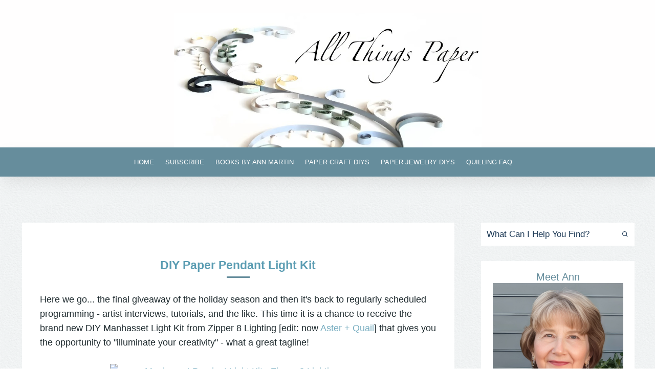

--- FILE ---
content_type: text/html; charset=UTF-8
request_url: https://www.allthingspaper.net/2014/12/complex-paper-quilling-ayobola-kekere.html
body_size: 21146
content:
<!DOCTYPE html>
<html dir='ltr' lang='en' xmlns='http://www.w3.org/1999/xhtml' xmlns:b='http://www.google.com/2005/gml/b' xmlns:data='http://www.google.com/2005/gml/data' xmlns:expr='http://www.google.com/2005/gml/expr'>
<head>
<meta content='5E1DPRNlmCf-TRBXtHWlzOIeYA-i5k1e0nlelIuBV64' name='google-site-verification'/>
<meta content='block-all-mixed-content' http-equiv='Content-Security-Policy'/>
<meta content='b47fa8d314a21047a1e91ca0d0682778' name='p:domain_verify'/>
<meta content='LbqQyD1ClzCTPqVl9XLH' name='follow_it-verification-code'/>
<link href='https://www.allthingspaper.net/2014/12/complex-paper-quilling-ayobola-kekere.html' rel='canonical'/>
<meta content='width=device-width, initial-scale=1' name='viewport'/>
<title>Complex Paper Quilling - Ayobola Kekere-Ekun | All Things Paper</title>
<meta content='#ffffff' name='theme-color'/>
<meta content='#ffffff' name='msapplication-navbutton-color'/>
<link href='https://www.allthingspaper.net/favicon.ico' rel='icon' type='image/x-icon'/>
<meta content='IE=edge' http-equiv='X-UA-Compatible'/>
<meta content='All Things Paper' property='og:site_name'/>
<meta content='false' name='pinterest-rich-pin'/>
<meta content='https://www.allthingspaper.net/2014/12/complex-paper-quilling-ayobola-kekere.html' property='og:url'/>
<meta content='Complex Paper Quilling - Ayobola Kekere-Ekun' property='og:title'/>
<meta content='https://lh3.googleusercontent.com/blogger_img_proxy/AEn0k_uBQsiwgjLDhzzXeAAR-o7N1vWaVvlN3GsptIzmceSSXcvWWCOfZTXlygBNqugcSaSrJJf2f5CYzZXWTZuBa84wSiNy_zQ1Q6BjpxOkZp7T39nOLtky68_wODJCXSdXA_pM9Q' property='og:image'/>
<meta content='article' property='og:type'/>
<meta content='paper quilling' name='twitter:description'/>
<meta content='paper quilling' property='og:description'/>
<meta content='paper quilling' name='description'/>
<link href='https://unpkg.com/boxicons@2.1.4/css/boxicons.min.css' rel='stylesheet'/>
<link href='https://fonts.cdnfonts.com/css/zapfino' rel='stylesheet'/>
<style id='page-skin-1' type='text/css'><!--
/*
-----------------------------------------------
BLOGGER THEME ALLTHINGSPAPER
Designer: @brigitte
website:    https://www.codeandblog.dev/
(c) 2025
-----------------------------------------------
*/
/*! normalize.css v3.0.1 | MIT License | git.io/normalize */
html{font-family:sans-serif;-ms-text-size-adjust:100%;-webkit-text-size-adjust:100%}body{margin:0}article,aside,details,figcaption,figure,footer,header,hgroup,main,nav,section,summary{display:block}audio,canvas,progress,video{display:inline-block;vertical-align:baseline}audio:not([controls]){display:none;height:0}[hidden],template{display:none}a{background:transparent}a:active,a:hover{outline:0;}abbr[title]{border-bottom:1px dotted}dfn{font-style:italic}h1{margin:.67em 0}mark{background:#ff0;color:#000}small{font-size:80%}sub,sup{font-size:75%;line-height:0;position:relative;vertical-align:baseline}sup{top:-0.5em}sub{bottom:-0.25em}img{border:0}svg:not(:root){overflow:hidden}figure{margin:1em 40px}hr{-moz-box-sizing:content-box;box-sizing:content-box;height:0}pre{overflow:auto}code,kbd,pre,samp{font-family:monospace,monospace;font-size:1em}button,input,optgroup,select,textarea{color:inherit;font:inherit;margin:0}button{overflow:visible}button,select{text-transform:none}button,html input[type="button"],input[type="reset"],input[type="submit"]{-webkit-appearance:button;cursor:pointer}button[disabled],html input[disabled]{cursor:default}button::-moz-focus-inner,input::-moz-focus-inner{border:0;padding:0}input{line-height:normal}input[type="checkbox"],input[type="radio"]{box-sizing:border-box;padding:0}input[type="number"]::-webkit-inner-spin-button,input[type="number"]::-webkit-outer-spin-button{height:auto}input[type="search"]{-webkit-appearance:textfield;-moz-box-sizing:content-box;-webkit-box-sizing:content-box;box-sizing:content-box}input[type="search"]::-webkit-search-cancel-button,input[type="search"]::-webkit-search-decoration{-webkit-appearance:none}fieldset{border:1px solid #c0c0c0;margin:0 2px;padding:.35em .625em .75em}legend{border:0;padding:0}textarea{overflow:auto}optgroup{font-weight:bold}table{border-collapse:collapse;border-spacing:0}td,th{padding:0}
body{margin:0;min-height:100vh;overflow-x:hidden;overflow-wrap:break-word;word-break:break-word;word-wrap:break-word;color:#1e2a2e;font-family:Verdana, Geneva, sans-serif;font-optical-sizing: auto;font-weight: 400;font-style: normal;background-color:white;font-size:20px; background-image: url("https://www.toptal.com/designers/subtlepatterns/uploads/handmadepaper.png");}
*,*:before,*:after{-webkit-box-sizing:border-box;box-sizing:border-box}
*:hover{-o-transition: all .2s ease;-ms-transition:all .2s ease;-moz-transition:all .2s ease;-webkit-transition:all .2s ease;transition:all .2s ease;}
.content img:hover {opacity:.8;-o-transition: all .2s ease;-ms-transition:all .2s ease;-moz-transition:all .2s ease;-webkit-transition:all .2s ease;transition:all .2s ease;}
.col-item2 img:hover{box-shadow: 0 4px 8px 0 rgba(0, 0, 0, 0.2), 0 6px 20px 0 rgba(0, 0, 0, 0.19);-o-transition: all .2s ease;-ms-transition:all .2s ease;-moz-transition:all .2s ease;-webkit-transition:all .2s ease;transition:all .2s ease;}
a{text-decoration:none;color:inherit}
.view-isPreview *{outline-color:transparent!important}
svg{box-sizing:content-box}
h1,h2,h3,h4,h5,h6,ul,ol,p{margin:0;padding:0;}
h1{font-size:1.9em}
h2{font-size:1.75em}
h3 {font-size:1.35em}
h4,h5,h6 {font-size:1.15em}
.post-title,.post-body h1, .post-body h2, .post-body h3, .post-body h4, .post-body h5  {font-optical-sizing: auto;font-weight: bold;font-style: normal;}
.post-title {font-size:23px;color:#5A9CB2;}
.post-body h2 {font-size:1.28em}
.post-body h3{font-size:1.12em}
.post-body h4 {font-size:1.05em}
.clearfix:after,.clearfix:before{content:'';display:table;width:0;height:0}
.clearfix:after{clear:both}
img{max-width:100%}
.container{max-width:1200px;margin-left:auto;margin-right:auto}
.single-view .blog-posts{max-width:845px}
.float-container::after{clear:both;content:'';display:table}
.clearboth{clear:both}
input::-ms-clear{display:none}
#main{outline:0}
/* HEADER AND MENU */
#menuwrap {background:#668D9C;border-top: 1px solid #668d9c;border-bottom: 1px solid #668d9c;z-index:999999;text-align:center;box-shadow: 0 12px 32px -8px hsl(0deg 0% 44% / 20%);}
.menu-wrap {font-weight: 500;font-size: 13px;text-transform: uppercase;width: 100%;z-index: 7;word-break: break-word !important;-webkit-font-smoothing: subpixel-antialiased;z-index:5;}
.menu .widget, .menu .section {display:inline-block}
#logomenu {margin: 0 auto;padding: 25px 0 0 0;text-align: center;background:#fffefe}
.menulogo img {max-width: 100%;height: auto;display: block;margin: 0 auto;}
.anmattbar {height: 55px;line-height: 55px;width: 100%;background:#AFAFAF;overflow-x: hidden;transition: 0.5s;display: flex;color: #48646f;justify-content: space-around;align-items: center;font-weight:500}
.anmattbar .cta {text-align:center;font-size:15px;font-weight:500;}
.anmattbar .cta a{margin-left:5px;padding:3px 12px;font-size:15px;text-decoration:underline}
.anmattbar .cta a:hover{text-decoration-color:#668D9C}
.anmattbar a.sociales{font-size:18px;color: #51707c;position: relative;top: 2px;margin-left:4px;margin-right:4px}
.anmattbar a.sociales a, .anmattbar a.sociales a:visited{color:#333;margin:0 0 0 23px}
.anmattbar a.sociales:hover{color:#668D9C}
@media screen and (max-width: 767px) {.anmattbar .cta a{display:inline-block;font-size:13px}.anmattbar .cta  {width:60%;font-size:13px} .anmattbar a.sociales{font-size:15px;}}
.menu-wrap a,.menu-wrap a:visited {color: #ffffff;font-weight: 500 !important;}
.menu-wrap a:hover {color: #cccccc;transition: 0.3s;}
.menu-wrap .widget {width: auto;height: 55px;line-height: 55px;}
.menu-wrap li,.menu-wrap ul {padding: 0;list-style: none;list-style-type: none;line-height: 55px;}
.menu-wrap li {display: inline-block;position: relative;margin: 0 18px 0 0;}
.menu-wrap .level-two {display: none;position: absolute;width: 220px;text-align: center;left: 50%;margin: -3px 0 0 -100px;z-index: 7;}
.menu-wrap .level-three {display: none;top: -1px;left: 200px;position: absolute;width: 200px;text-align: center;z-index: 7;}
.menu-wrap .level-two,.menu-wrap .level-three {font-size:calc(13px - 2px);background: #47626d;border-bottom: 2px solid #f2f2f2;max-height: 300px;overflow-y: auto;padding:3px 10px}
.menu-wrap .level-two::-webkit-scrollbar {width: 10px;}
.menu-wrap .level-two::-webkit-scrollbar-thumb { background-color: darkgrey;}
.menu-wrap .level-two::-webkit-scrollbar-track {background-color: grey;}
.menu-wrap .level-two::-webkit-scrollbar-thumb:hover {}
.menu-wrap li.parent:hover .level-two,.menu-wrap .child-item.vermas:hover .level-three {display: block;}
.menu-wrap .level-two li,.menu-wrap .level-three li {display: block;margin: 0;line-height: normal;}
.menu-wrap .level-two li a,.menu-wrap .level-three li a,.menu-wrap .level-two li a:visited,.menu-wrap .level-three li a:visited {color: #ffffff;display: block;padding: 12px 15px;}
.menu-wrap .level-two li a:hover,.menu-wrap .level-three li a:hover {color:#cccccc;background: #668D9C;transition: 0.3s;}
.menu-toggle {display: none;}
a.sociales{font-size:18px;color:#ffffff;position: relative;top: 2px;margin-left:4px;margin-right:4px}
a.sociales a, a.sociales a:visited{color:#ffffff;margin:0 0 0 23px}
.butpop {font-size:18px;color:#ffffff;background: transparent;border: 0;outline: 0;position:relative;top:2px}
a.sociales:hover, .butpop:hover{color:#cccccc}
.menu-wrap li.sub{margin-left:18px}
.menu-wrap li.sub a{background:white;color:#668D9C;padding:10px;}
@media screen and (min-width: 1025px) {
#navigation-wrap {width: 100%; margin: 0;visibility:hidden;z-index:99999}
#navigation-wrap.visible{visibility:visible}
.menu-wrap .godown,.menu-wrap .level-three a:after {display: none;}
.menu-wrap li.child-item.sharewidth a:after {content: "\ea4a";font-family:boxicons !important;margin: 0 0 0 4px;line-height: 0;font-style: normal;opacity:.7}
.menu-wrap li > a:after {content: '\ea4a';font-family:boxicons !important;margin: 0 0 0 4px;line-height: 0;font-style: normal;opacity:.7}
.menu-wrap li > a:only-child:after {content: '';margin: 0;display: none;}
.menus, #menusocial {display:inline-block}
}
@media screen and (max-width: 1024px) {
.menu{height:55px}
#nav {width:100%;background:#668D9C;}
.button {margin:0 auto}
.menu-toggle {display: block;overflow: hidden;position:relative;margin: 0 auto;padding: 0;width: 17px;height: 55px;font-size: 0;text-indent: -9999px;appearance: none;box-shadow: none;border-radius: 0;border: none;cursor: pointer;transition: background 0.3s;}
.menu-toggle:focus {outline: none;}
.menu-toggle span {display: block;position: absolute;top: auto;left: 0;right: 0;height: 1px;background: #ffffff;vertical-align:middle}
.menu-toggle span::before,.menu-toggle span::after {position: absolute;display: block;left: 0;width: 100%;height: 1px;content: "";}
.menu-toggle span::before,.menu-toggle span::after {background: #ffffff;}
.menu-toggle span::before {top: -6px;}
.menu-toggle span::after {bottom: -6px;}
.menu-togglle {background: transparent;}
.menu-togglle span {transition: background 0s 0.3s;}
.menu-togglle span::before,.menu-togglle span::after {transition-duration: 0.3s, 0.3s;transition-delay: 0.3s, 0s;}
.menu-togglle span::before {transition-property: top, transform;}
.menu-togglle span::after {transition-property: bottom, transform;}
.menu-togglle.open {background: transparent;}
.menu-togglle.open span {background: transparent;}
.menu-togglle.open span::before {top: 0;transform: rotate(45deg);}
.menu-togglle.open span::after {bottom: 0;transform: rotate(-45deg);}
.menu-togglle.open span::before,.menu-togglle.open span::after {transition-delay: 0s, 0.3s;}
.menu-wrap #nav-menu {font-size: 12px;display: none;margin: 0 auto;padding: 0 15px 15px 15px;text-align: center;}
.menu-wrap {height: auto;width:100%;position: relative;}
.menu-wrap li, .menu-wrap .LinkList {display: block;height: auto;line-height: 35px;margin: 0;}
.menu-wrap .level-two {width: 100%;left: 0;position: relative;margin: 0 auto;text-align: center;}
.menu-wrap .level-three {width: calc(100% - 30px);left: 0;position: relative;margin: 0 15px 15px;text-align: center;}
.menu-wrap .Label .level-two {max-height: none;overflow-y: visible;}
.menu-wrap .level-two li,.menu-wrap .level-three li {line-height: 35px;}
.menu-wrap .level-two li a,.menu-wrap .level-three li a,.menu-wrap .level-two li a:visited,.menu-wrap .level-three li a:visited {padding: 0 15px;}
.menu-wrap li.parent:hover .level-two,.menu-wrap .child-item.vermas:hover .level-three {display: none;}
.menu-wrap .godown {position: absolute;top: 0;right: 0;width: 50px;display: block;height: 35px;line-height: 35px;z-index: 5;text-align: right;cursor: pointer;opacity:.7;font-family:boxicons;color:#ffffff;}
.menu-wrap .level-two .godown {color: #ffffff;text-align: center;-webkit-text-stroke: 1px #ffffff;}
.menu-wrap .level-three a:after {display: none;}
.menu-wrap li.sub {margin:20px auto auto auto}
}
.main-heading{position:absolute;clip:rect(1px,1px,1px,1px);padding:0;border:0;height:1px;width:1px;overflow:hidden}
.BLOG_mobile_video_class{display:none}
body .CSS_LIGHTBOX{z-index:900}
.extendable .show-less,.extendable .show-more{border-color:#ffffff;color:#ffffff;margin-top:8px}
.extendable .show-less.hidden,.extendable .show-more.hidden{display:none}
.inline-ad{display:none;max-width:100%;overflow:hidden}
iframe.b-hbp-video{border:0}
.post-body iframe{max-width:100%;display:block;margin: 20px auto}
.separator > a[style*="margin"]{display:inline-block;margin:0!important}
.item-control{display:none!important}
/* Multiple items */
.multiple-view .blog-posts, .label-view .blog-posts {display: grid;grid-template-columns: repeat(2, 1fr);column-gap: 30px;}
.multiple-view .blog-posts img {display:block;max-width:100%;margin:auto}
.firstitem{overflow-x: hidden;clear:both;background-color:#668D9C;padding:0;margin-bottom:35px}
.firstitem .imagemulti{float:left;}
.firstitem .postfirst{float:right;}
.imagemulti {display:inline-block;width:350px;object-fit:cover;}
.firstsnip {display: -webkit-box;-webkit-line-clamp: 3;-webkit-box-orient: vertical;  overflow: hidden;margin-top:18px}
.firstitem .postfirst{color:white;text-align:center;display:inline-block;width:calc(100% - 360px);font-size:17px;line-height:1.5;height:400px;position: relative;overflow:hidden;}
.vertalign {margin: 0;position: absolute;top: 50%;-ms-transform: translateY(-50%);transform: translateY(-50%);padding:15px 35px}
.postfirst h3{font-size:14px;text-transform:uppercase;margin-bottom:20px}
.postfirst h2:after {content: '';display: block;width: 45px;height: 3px;margin: 8px auto 0;background: white;}
.postfirst h2{font-size:25px;}
.morepost {clear: both;padding-top: 18px;}
.morepost a{background:#668D9C;clear:both;color:#ffffff;display:table;font-size:14px;font-weight:500;letter-spacing:1px;margin:0 auto;padding:15px 30px;text-align:center;text-transform:uppercase}
.morepost a:hover{background:#1E2A2E;}
.post-home{color:#1e2a2e;display:block;font-size:18px;line-height:24px;z-index:-1!important;display: -webkit-box;-webkit-line-clamp: 3;-webkit-box-orient: vertical;  overflow: hidden;margin:25px auto 30px auto}
.post-title a{font-size:23px!important}
.postlist {padding:50px 35px 35px 30px}
.postview {margin:20px auto;text-align:center}
.postview a{color:#1e2a2e;font-size:12px;text-transform:uppercase;text-decoration:none;padding:8px 12px;font-weight:500}
.postview a:hover{transition: color 0.2s;color:#1f3b57;background:#f8f8f8}
.hometitle {margin:35px auto}
.titlesection {display:table;width:93%;margin:50px auto 20px 10px;}
.homy {display:table-cell;width:60%;vertical-align: top;margin-bottom:20px}
.homy h2, .hometitle h2{color:#5A9CB2;font-size:1.95em;text-transform:capitalize;font-weight:600}
.hometitle h2{text-align:center}
.filter h2:after {content: '';display: block;width: 45px;height: 3px;margin: 8px auto 0;background: #668D9C;}
#comments h4:after {content: '';display: block;width: 35px;height: 2px;margin: 8px 0 0 15px;background: #668D9C;}
.maspost {display:table-cell;min-width:26%;vertical-align: middle;}
.maspost a {color:white;background:#668D9C;font-size:.79em;text-transform:uppercase;text-decoration:none;float:right;padding:8px 10px;font-weight:500;text-align:center}
.maspost a:hover{background:#ccc;;}
.moretoview {margin:15px auto;text-align:center}
.moretoview a{color:white;background:#668D9C;font-size:.79em;font-weight:500;text-transform:uppercase;text-decoration:none;padding:8px 10px}
.moretoview a:hover{background:#1f3b57;}
@media only screen and (max-width: 767px) {.firstitem .imagemulti, .firstitem .postfirst {display:block;float:none;}.firstitem .imagemulti{margin:0 auto;width:100%;height:260px;}.firstitem .postfirst {width:90%;margin-left:5%;height:auto} .vertalign {position:relative;top:15px;-ms-transform: none;transform: none;padding-bottom:40px}}
.searchbox{font-size:17px;color:#1f3b57;text-align:left;text-transform:capitalize;border:1px solid #ffffff;border-right:0;background:#ffffff;width:85%;float:left;height:45px;padding:0 10px;margin:0;-webkit-box-sizing:border-box;-moz-box-sizing:border-box;box-sizing:border-box;font-weight:400}
.searchsubmit{font-family:boxicons !important;font-size:14px;color:#1f3b57;-webkit-font-smoothing:subpixel-antialiased;border:1px solid #ffffff;border-left:0;background:#ffffff;width:15%;float:right;height:45px;text-transform:uppercase;text-align:right;padding:0 10px;margin:0;cursor:pointer;-webkit-transition:all 0.5s ease;-moz-transition:all 0.5s ease;-ms-transition:all 0.5s ease;-o-transition:all 0.5s ease;transition:all 0.5s ease;-webkit-box-sizing:border-box;-moz-box-sizing:border-box;box-sizing:border-box}
.searchbox:focus{font-weight:bold}
.searchsubmit:hover{color:white;background:#668D9C;}
.searcherror{max-width:800px;margin:0 auto;}
.post-title a{display:block;color:#5A9CB2}
.view404 .page_body{float:none;margin:35px auto;width:90%;max-width:970px}
.view404 .status-msg-body p{font-size:80px}
.view404 .searchbox{font-size:17px;color:#1f3b57;text-align:left;text-transform:capitalize;border:1px solid #f0f1f3;border-right:0;background:#f0f1f3;width:85%;float:left;height:45px;padding:0 10px;margin:0;-webkit-box-sizing:border-box;-moz-box-sizing:border-box;box-sizing:border-box;font-weight:400}
.view404 .searchsubmit{font-family:boxicons !important;font-size:14px;color:#1f3b57;-webkit-font-smoothing:subpixel-antialiased;border:1px solid #ffffff;border-left:0;background:#f0f1f3;width:15%;float:right;height:45px;text-transform:uppercase;text-align:right;padding:0 10px;margin:0;cursor:pointer;-webkit-transition:all 0.5s ease;-moz-transition:all 0.5s ease;-ms-transition:all 0.5s ease;-o-transition:all 0.5s ease;transition:all 0.5s ease;-webkit-box-sizing:border-box;-moz-box-sizing:border-box;box-sizing:border-box}
.searchbox:focus{font-weight:bold}
.view404 .searchsubmit:hover{color:white;background:#668D9C;}
.status-msg-body {font-size:24px;color:#444;line-height:1.6;text-align:center;margin:0 auto 65px auto}
.no-posts-message {font-size:30px;color:#444;line-height:1.6;text-align:center;margin-bottom:25px}
.filter {margin:20px auto 30px auto;padding:40px 20px;background:white}
.filter p {text-align:center;font-size:.9em;text-transform:uppercase}
.filter h2 {font-optical-sizing: auto;font-weight: 600;font-style: normal;font-size:2.25em;text-align:center;text-transform:capitalize}
.panel-container {align-items: center;color: black;display: flex;flex-direction: column;justify-content: center;text-align: center;}
#mc_embed_shell, #fi_embed_shell {padding: 12px;background-color:#eff3f5;margin:20px auto 30px;width:80%}
.panel-container input, .panel-container button {border: none;	display: block;font-size: 15px;padding: 7px 10px;margin: 15px auto;width: 90%;text-align:center}
.panel-container button {background:#668D9C;border: 1px solid rgba(255, 255, 255, 0.3);color: #fff;text-transform:uppercase;overflow-wrap: break-word; }
.panel-container button:hover {background:#1f3b57;}
.panel-info {max-width:80%;font-size:12px;line-height: 1.3;opacity:.75}
#disclosure {margin:35px auto 15px auto;font-style:italic;color:#000;font-size:.75em}
#mc_embed_sidebar {padding: 12px;background-color:white;width:100%;text-align:center;}
#mc_embed_sidebar p:first-of-type {text-transform: uppercase;font-size:14px;margin-top:25px}
#mc_embed_sidebar h2 {letter-spacing: 0.5px;font-size:20px;color:#5A9CB2;}
#mc_embed_sidebar input, #mc_embed_sidebar button {border: none;	display: block;font-size: 15px;padding: 7px 10px;margin: 15px auto;width: 90%;text-align:center;background:#eff3f5;}
#mc_embed_sidebar button {background:#668D9C;border: 1px solid rgba(255, 255, 255, 0.3);color: #fff;text-transform:uppercase;overflow-wrap: break-word; }
#mc_embed_sidebar button:hover {background:#1f3b57;}
#blog-pager{margin:20px 0 30px;text-align:center}
#blog-pager a{color:#ffffff;font-size:11px;background:#668D9C;font-weight:500}
.post-snippet .snippet-fade{background:-webkit-linear-gradient(left,#fff 0,#fff 20%,transparent 100%);background:linear-gradient(to left,#fff 0,#fff 20%,transparent 100%);color:#1e2a2e;height:24px}
.post-body a{color:#77ADC0;text-decoration: none;}
.post-body a:hover{-webkit-text-decoration-color: #77ADC0; -moz-text-decoration-color: #77ADC0;text-decoration-color: #77ADC0;}
.item-view .post-body, .page-view .post-body{padding-top:28px}
blockquote{color:#555;font-size:1.8em;text-align:center}
.hr-line{width:240px;height:1px;margin:17px auto}
.post-outer-container .svg-icon-24{fill:#668D9C}
.post-body ol, .post-body ul{list-style-type: none;font-size:19px}
.item-view .post-body ul li:before {content: "\2022 ";margin-right:5px;color:#668D9C;font-weight:bold}
.page-view .post-body ul li:before {content: "\25AA ";margin-right:5px;color:#668D9C;font-weight:bold;font-size:1.5em}
.post-body ol li{counter-increment: step-counter;margin-bottom:10px;}
.post-body ul li{margin-bottom:10px;}
.item-view .post-body ol li:before {content:counter(step-counter);margin-right:15px;font-size:110%;color:#668D9C;font-weight:bold}
.post-body ul {padding-left:45px;font-weight:400;margin-top:10px;margin-bottom:18px;color:#668D9C}
.post-body ol{margin-top:15px;margin-bottom:24px;}
.post-share_link{display:inline-block;width:24px;height:24px;text-align:center;line-height:24px;color:#fff!important;font-size:.75rem;margin-right:3px}
.post .thumb{float:left;height:20%;width:20%}
.post-footer,.post-header{clear:left;color:#1e2a2e;margin:0}
.post-body{color:#1e2a2e;display:block;font-weight:400;font-size:18px;line-height:28.8px;}
.post-body img{height:inherit;margin:0 auto;display:block;}
.byline{color:#1e2a2e;display:inline-block;line-height:24px;margin-top:8px;vertical-align:top}
.byline.reactions .reactions-label{line-height:22px;vertical-align:top}
.flat-button.ripple:hover{background-color:rgba(119,173,192,.12)}
.flat-button.ripple .splash{background-color:rgba(119,173,192,.4)}
a.timestamp-link,a:active.timestamp-link,a:visited.timestamp-link{color:inherit;font:inherit;text-decoration:inherit;pointer-events:none}
.clear-sharing{min-height:24px}
.pagnew span, .pagold span {text-decoration: none;color:#9a9a9a;font-style:italic}
.pagold .oldone, .pagnew .newone {font-size: 12px;text-transform:uppercase;font-weight:700;letter-spacing:1px;color: #444;}
.pagold {float:right;text-align:right;margin-bottom:15px;display:inline-block;max-width: 40%;font-size:14px;}
.pagnew {display: inline-block;max-width: 40%;font-size:14px;}
.navpost {padding:10px;margin-top:55px}
.sidebar-wrapper{float:right;width:300px;overflow:hidden}
.sidebar-wrapper .widget{margin-bottom:30px}
.sidebar-wrapper h3.title {text-align:center;font-size:26px;padding:7px 15px 7px 0;color:#33464e;font-weight:500;text-transform:capitalize}
.sidebar-wrapper h3.title:after {content: '';display: block;width: 40px;height: 3px;margin: 8px auto 0;background: #668D9C;}
.page {padding-top: 30px;}
.page_body {float: left;margin-top:60px;width: calc(100% - 350px);}
.post-outer-container, .firstpost {margin-bottom:40px}
.post-outer-container {background:white;}
.single-view .post-outer-container, .view404 .post-outer-container{padding: 70px 35px;}
.no-post-outer{padding: 70px 35px;margin-bottom:40px;background:white;}
.multiple-view .post-outer-container {padding:0}
.multiple-view .post-outer-container img{width:100%;object-fit:cover}
.post-header {text-align:center;font-size:14px;margin-bottom:15px}
.byline.post-comment-link {display: none;}
.post-title.entry-title {text-align: center}
.post-title.entry-title:after {content: '';display: block;width: 45px;height: 3px;margin: 8px auto 0;background: #668D9C;}
.post-image-wrapper {margin-top: 0;}
.etiquetas {margin: 20px auto 30px auto;text-align:center;}
.etiquetas a{font-size: 10px;color:#1e2a2e;line-height:1;text-transform:capitalize;padding:0;}
.etiquetas span{font-size: 14px;color:#1e2a2e;line-height:1.5;text-transform:uppercase;letter-spacing:.7px;padding:0;}
.etiq span {font-size: 12px;color:#4d5863;padding:5px 10px;background:white;text-transform:uppercase}
.etiq {margin: 5px auto 40px auto;text-align:center}
.multiple-view .post-bottom {display: none;}
.post-bottom .post-share-buttons {order: 1;}
.post-outer-footer{margin-left:-30px;margin-right:-30px;border-top:1px solid #ccc}
.gallery img {object-fit: cover;height:300px;margin:0 auto;display:block;max-width:300px;}
h3.desc {padding: 8px 3px 15px 3px;text-align: center;}
h3.desc a {text-decoration:none}
.gallery {position:relative;min-height:1px;padding:1% 0;margin: 30px auto;overflow:hidden;width: 45%;margin: 1%;float:left;}
@media only screen and (max-width: 320px)  {.gallery img {max-width:140px;max-height:140px}}
.prof-img img{object-fit:cover;width:100%;height:auto}
.prof-img{display:inline-block;vertical-align:top;width:38%;}
.prof-details{display:inline-block;vertical-align:middle;width:55%;margin-left:2%;text-align:left;}
.prof-details .title{font-weight:bold}
@media screen and (max-width: 750px) { .prof-details {display:block;width:100%;margin:0 auto;}
.prof-img{display:block;width:100%;margin:0 auto;text-align:center;}
.prof-img{margin-bottom:20px;}
.prof-img1{padding-bottom:80%;}
}
.footerholder{background:#668D9C;padding:20px 5px;color:#ffffff;font-size:.9em;text-align:center;position:relative;overflow:hidden;font-weight:400}
.footerholder #COL1, .footerholder #COL2, .footerholder #COL3, .footerholder #COL4 {padding: 1%;float:left;}
.footerholder #COL1, .footerholder #COL3 {width: 59%;}
.footerholder #COL1 .widget {display:inline-block;vertical-align:middle}
.footerholder #COL2, .footerholder #COL4  {width: 39%;}
#COL4 img {width:270px;height:auto}
.footerholder #COL2{font-size:13px}
.footerholder #COL1 .widget{display:block;margin-top:20px}
#COL2 li{margin-bottom:12px}
#COL2 ul  {list-style:none;}
#COL1{margin-bottom:25px;}
.footerholder .menu-wrap a {color:white;}
.titlefoot {font-family: 'Zapfino', sans-serif;font-size:.8em}
footer{background:#668D9C;padding:20px 5px 45px 5px;color:#ffffff;font-size:.9em;text-align:center;position:relative;overflow:hidden;font-weight:400}
.copyright{font-size:10px;text-transform:uppercase;margin-top:26px;letter-spacing:2px}
@media screen and (prefers-reduced-motion: no-preference) {html {scroll-behavior: smooth;}}
.top {margin:45px auto 0 auto;text-align: center;max-width:100px;}
.back-to-top-link {display: grid;grid-template-columns: 1fr auto;align-items: center;outline: none;pointer-events: all;text-decoration: none;font-size: 12px;transition: all 80ms ease-in;font-weight:bold;}
.back-to-top-link i {font-size: 22px;}
.back-to-top-link:hover, .back-to-top-link:focus {color:#f3f5ef}
.back-to-top-link:focus {outline: none;}
@media screen and (max-width:767px){
.footerholder #COL1, .footerholder #COL2, .footerholder #COL3, .footerholder #COL4{float:none;width:95%;margin-left:auto;margin-right:auto;margin-bottom:25px}
footer{padding:5px 5px 95px 5px}
}
ul.posts.hierarchy{padding-left:18px}
ul.posts.hierarchy li{opacity:.8}
ul.posts.hierarchy li a{color:#000}
.sidebar-wrapper{}
.sidebar-wrapper img{height:auto}
.BlogArchive li{margin:16px 0;color:#ffffff}
.BlogArchive li:last-child{margin-bottom:0}
.Label li a{display:inline-block}
.BlogArchive .post-count{float:right;margin-left:.25em;color:#ffffff}
.BlogArchive .post-count::before,.Label a span::before{content:'('}
.BlogArchive .post-count::after,.Label a span::after{content:')'}
.widget.Translate .skiptranslate>div{display:block!important}
.BlogArchive li{font-size:16px}
#comments .comment .comment-actions {background:0 0;border:0;box-shadow:none;color:#77ADC0;cursor:pointer;font-size:14px;outline:0;text-decoration:none;width:auto}
.item-control{display:none!important}
#comments .comment-thread ol{margin:0;padding-left:0;padding-left:0}
#comments .comment .comment-replybox-single,#comments .comment-thread .comment-replies{margin-left:40px}
#comments .comment-thread .thread-count{display:none}
#comments .comment{list-style-type:none;padding:0 0 50px;position:relative}
#comments .comment .comment{padding-bottom:8px}
.comment .avatar-image-container{position:absolute}
.avatar-image-container svg,.comment .avatar-image-container .avatar-icon{border:solid 1px white;box-sizing:border-box;fill:#777;height:35px;margin:0;padding:7px;width:35px;}
.avatar-image-container img{border-radius:50%}
.comment-replies .comment:first-child{margin-top:25px}
.comment .comment-block{margin-top:10px;margin-left:60px;padding-bottom:0}
#comments .comment-author-header-wrapper{margin-left:40px}
#comments .comment .thread-expanded .comment-block{padding-bottom:20px}
#comments .comment .comment-header .user,#comments .comment .comment-header .user a{color:#5A9CB2;font-style:normal;text-transform:uppercase;}
#comments .comment .comment-actions{bottom:0;margin:15px;position:absolute;text-transform:none;color:#668D9C;font-weight:500}
#comments .comment .comment-actions>*{margin-right:26px}
#comments .comment .comment-header .datetime{bottom:0;color:#668D9C;display:inline-block;font-size:13px;margin-left:11px}
#comments .comment .comment-footer .comment-timestamp a,#comments .comment .comment-header .datetime a{color:#666}
#comments .comment .comment-content,.comment .comment-body{margin-top:12px;word-break:break-word}
p.comment-content{padding-bottom:22px}
.comment-body{margin-bottom:22px}
#comments.embed[data-num-comments="0"]{border:0;margin-top:0;padding-top:0}
#comments.embed[data-num-comments="0"] #comment-post-message,#comments.embed[data-num-comments="0"] div.comment-form>p,#comments.embed[data-num-comments="0"] p.comment-footer{display:none}
#comment-editor-src{display:none}
.comments .comments-content .loadmore.loaded{max-height:0;opacity:0;overflow:hidden}
.comment-link{color:#77ADC0;position:relative;font-size:13px;padding:14px;width:50%;text-align:center;border-left:1px solid #ccc}
.comment-link .num_comments{margin-left:8px;vertical-align:top}
#comment-holder .continue{display:none}
#comment-editor{margin-bottom:20px;margin-top:20px}
#comments .comment-form h4,#comments h3.title{line-height:1;margin-bottom:50px;text-transform:uppercase;font-weight:400;padding-top:55px;font-size:20px}
.shareaholic-recommendations-container .shareaholic-recommendations .shareaholic-recommendation .shareaholic-recommendation-article-link i.shareaholic-image{width: 150px !important;height: 150px!important;margin-right:auto !important;margin-left:auto !important;}
.shareaholic-recommendations-container {padding: 65px 20px 20px !important;border-top: 1px solid #ccc !important;border-bottom: 1px solid #ccc !important;}
.shareaholic-recommendations-container .shareaholic-recommendations-header {font-family: Verdana, Geneva, sans-serif !important;font-size:20px !important;text-transform: uppercase!important;}
.shareaholic-recommendations-container .shareaholic-recommendations-header:after {content: '';display: block;width: 35px;height: 2px;margin: 8px 0 0 15px;background: #668D9C;}
.shareaholic-recommendations-container .shareaholic-recommendations .shareaholic-recommendation .shareaholic-recommendation-article-link .shareaholic-recommendation-article-title {font-family: Verdana, Geneva, sans-serif !important;font-size:9px !important;text-align:center;text-transform:uppercase !important;}
.shareaholic-recommendations-container .shareaholic-recommendations .shareaholic-recommendation .shareaholic-recommendation-article-link .shareaholic-recommendation-article-title {font-size: 15px!important;}
#comment-post-message,[data-num-comments="0"] h3.title{display:none}
[data-num-comments="0"] #comment-post-message{margin-top:20px;display:block!important;}
.amazonbooks {margin:50px auto 0 auto;background:#AFAFAF;padding:20px 15px 95px 15px;}
.amazonbooks .homy h2{font-size:1.75em;color:white;font-weight:normal;font-family: 'Zapfino', sans-serif;}
.amazonbooks .homy h2:after {content: '';display: block;width: 60px;height: 3px;margin: -35px 0 0 10px;background: #82a2ae;}
.amazonbooks .titlesection {margin-bottom:2.5rem}
.amazonbooks .maspost a{background:#82a2ae;}
.amazonbooks .maspost a:hover{background:#668D9C}
.col-item2{display: flex;flex-wrap: wrap;justify-content:space-evenly;align-content: flex-start;gap:.9rem;}
.gal-grid {margin-top:30px}
.gridlabel {display: grid;grid-template-columns: auto auto;}
@media (min-width: 720px) {.gridlabel {grid-template-columns: auto auto auto;}}
.gal-box {padding:15px}
.gal-box a{text-decoration:none!important;}
.gal-box .gal-title {color:#777777;font-size:calc(23px - 6px);line-height:1.5;text-align:center;text-decoration:none}
.gal-box img{margin:0 auto 10px auto}
.single-view #HTML1 {margin-top:60px}
.multiple-view #HTML1 {margin-top:60px}
.label-view #HTML1, .search-view #HTML1 {margin-top:80px}
.extendable .remaining-items{height:0;overflow:hidden;-webkit-transition:height .3s cubic-bezier(.4,0,.2,1);transition:height .3s cubic-bezier(.4,0,.2,1)}
.extendable .remaining-items.expanded{height:auto}
.svg-icon-24,.svg-icon-24-button{cursor:pointer;height:24px;width:24px;min-width:24px}
.touch-icon{margin:-12px;padding:12px}
.touch-icon:active,.touch-icon:focus{background-color:rgba(153,153,153,.4)}
svg:not(:root).touch-icon{overflow:visible}
html[dir=rtl] .rtl-reversible-icon{-webkit-transform:scaleX(-1);-ms-transform:scaleX(-1);transform:scaleX(-1)}
.svg-icon-24-button,.touch-icon-button{background:0 0;border:0;margin:0;outline:0;padding:0}
.touch-icon-button .touch-icon:active,.touch-icon-button .touch-icon:focus{background-color:transparent}
.touch-icon-button:active .touch-icon,.touch-icon-button:focus .touch-icon{background-color:rgba(153,153,153,.4);}
.snippet-container{margin:10px 0;position:relative;overflow:hidden}
.snippet-fade{bottom:0;box-sizing:border-box;position:absolute;width:96px}
.snippet-fade{right:0}
.snippet-fade:after{content:'\2026'}
.snippet-fade:after{float:right}
.post-bottom{-webkit-box-align:center;-webkit-align-items:center;-ms-flex-align:center;align-items:center;display:-webkit-box;display:-webkit-flex;display:-ms-flexbox;display:flex;-webkit-flex-wrap:wrap;-ms-flex-wrap:wrap;flex-wrap:wrap}
.post-footer{-webkit-box-flex:1;-webkit-flex:1 1 auto;-ms-flex:1 1 auto;flex:1 1 auto;-webkit-flex-wrap:wrap;-ms-flex-wrap:wrap;flex-wrap:wrap;-webkit-box-ordinal-group:2;-webkit-order:1;-ms-flex-order:1;order:1}
.post-footer>*{-webkit-box-flex:0;-webkit-flex:0 1 auto;-ms-flex:0 1 auto;flex:0 1 auto}
.post-footer .byline:last-child{margin-right:1em}
.jump-link{-webkit-box-flex:0;-webkit-flex:0 0 auto;-ms-flex:0 0 auto;flex:0 0 auto;-webkit-box-ordinal-group:3;-webkit-order:2;-ms-flex-order:2;order:2}
.centered-top-placeholder{display:none}
.collapsible{-webkit-transition:height .3s cubic-bezier(.4,0,.2,1);transition:height .3s cubic-bezier(.4,0,.2,1)}
.collapsible,.collapsible>summary{display:block;overflow:hidden}
.collapsible>:not(summary){display:none}
.collapsible[open]>:not(summary){display:block}
.collapsible:focus,.collapsible>summary:focus{outline:0}
.collapsible>summary{cursor:pointer;display:block;padding:0}
.collapsible:focus>summary,.collapsible>summary:focus{background-color:transparent}
.collapsible>summary::-webkit-details-marker{display:none}
.collapsible-title{-webkit-box-align:center;-webkit-align-items:center;-ms-flex-align:center;align-items:center;display:-webkit-box;display:-webkit-flex;display:-ms-flexbox;display:flex}
.collapsible-title .title{-webkit-box-flex:1;-webkit-flex:1 1 auto;-ms-flex:1 1 auto;flex:1 1 auto;-webkit-box-ordinal-group:1;-webkit-order:0;-ms-flex-order:0;order:0;overflow:hidden;text-overflow:ellipsis;white-space:nowrap}
.collapsible-title .chevron-down,.collapsible[open] .collapsible-title .chevron-up{display:block}
.collapsible-title .chevron-up,.collapsible[open] .collapsible-title .chevron-down{display:none}
.flat-button{cursor:pointer;display:inline-block;text-transform:uppercase;padding:5px 8px}
.flat-icon-button{background:0 0;border:0;margin:0;outline:0;padding:0;margin:-12px;padding:12px;cursor:pointer;box-sizing:content-box;display:inline-block;line-height:0}
.flat-icon-button .splash.animate{-webkit-animation-duration:.3s;animation-duration:.3s}
.overflowable-container{max-height:56px;overflow:hidden;position:relative}
.overflow-button{cursor:pointer}
#overflowable-dim-overlay{background:0 0}
.pill-button{background:0 0;border:1px solid;cursor:pointer;display:inline-block;padding:4px 16px;text-transform:uppercase}
.ripple{position:relative}
.ripple>*{z-index:1}
.splash-wrapper{bottom:0;left:0;overflow:hidden;pointer-events:none;position:absolute;right:0;top:0;z-index:0}
.splash{background:#ccc;display:block;opacity:.6;position:absolute;-webkit-transform:scale(0);-ms-transform:scale(0);transform:scale(0)}
.splash.animate{-webkit-animation:ripple-effect .4s linear;animation:ripple-effect .4s linear}
@-webkit-keyframes ripple-effect{100%{opacity:0;-webkit-transform:scale(2.5);transform:scale(2.5)}
}
@keyframes ripple-effect{100%{opacity:0;-webkit-transform:scale(2.5);transform:scale(2.5)}
}
#Image102{width:100%;background:#ffffff;}
#Image102 .bio {padding: 20px;}
#Image102 .bio h4{font-family: 'Zapfino', sans-serif;font-size:20px;color:#668D9C;text-align:center;font-weight:normal}
#Image102 .bioimg{margin: 0px auto 0px;max-width: 255px;}
#Image102 .bioimg img:hover {opacity:1}
#Image102 .textbio{font-size:16px;line-height: 1.5;margin-top:-5px;text-align:center}
#Image102 .salut{font-size:16px;text-align:center;line-height: 1.3;text-transform:uppercase;letter-spacing:2px;opacity:.85}
#Image102 .leermas {margin:5px auto;text-align:center}
#Image102 .leermas a {color:#668D9C;background:#ffffff;font-size:.79em;text-transform:uppercase;text-decoration:none;padding:8px 10px;font-weight:500}
#Image102 .leermas a:hover{background:#1f3b57;color:#ffffff;}
#profilesocial{display:block;margin:15px auto 35px;text-align:center}
#profilesocial a{width:32px;height:32px;color:#1e2a2e;font-size:20px;background:#ffffff;margin-left: 5px;margin-right: 5px; display: -webkit-inline-box;display: -ms-inline-flexbox; display: inline-flex; -webkit-box-pack: center; -ms-flex-pack: center;justify-content: center;-webkit-box-align: center; -ms-flex-align: center;align-items: center;}
#profilesocial a:hover{color:#668D9C;}
#footersocial {display:block;margin:0 auto;text-align:center;}
#footersocial a{width:25px;height:25px;color:#ffffff;font-size:22px;background:transparent;margin-left: 5px;margin-right: 5px; display: -webkit-inline-box;display: -ms-inline-flexbox; display: inline-flex; -webkit-box-pack: center; -ms-flex-pack: center;justify-content: center;-webkit-box-align: center; -ms-flex-align: center;align-items: center;}
#footersocial a:hover{color:#28383e}
.Label li,.Label span.label-size,.byline.post-labels a{background-color:transparent;display:inline-block;margin:4px 4px 4px 0;padding:3px 8px}
.lavels {margin-top:30px;margin-bottom:30px;font-size:13px;text-transform:uppercase}
.lavels a{padding:5px 8px;margin:3px;display:inline-block;background:#eeedec}
.lavels a:hover {background:#668D9C}
.lavels span:last-child {color:white}
.sharingbuttons span {font-size:16px;text-transform:capitalize;padding:0 7px;margin:5px 20px 5px 0;font-weight:400}
.sharingbuttons a {padding:5px 8px;color:#5A9CB2;}
.sharingbuttons a:hover {color:black}
.sharingbuttons>* { display: inline-block; margin: 5px 8px;}
a.solocel {display:none;}
@media screen and (max-width:767px){.sharingbuttons span {}a.solocel {display:inline-block!important;}
}
.Label a{color:#ffffff;display:inline-block;padding:8px 10px;text-transform:uppercase;margin:6px 10px;}
.Label a span{display:inline-block;min-width:19px;min-height:19px;text-align:center;line-height:18px;margin-left:10px;color:#ffffff;font-size:.79em}
.cloud-label-widget-content a:hover{box-shadow: 0 4px 8px 0 rgba(0, 0, 0, 0.2), 0 6px 20px 0 rgba(0, 0, 0, 0.19);}
.list-label-widget-content a{display:-webkit-box;display:-ms-flexbox;display:flex;-webkit-box-pack:start;-ms-flex-pack:start;justify-content:flex-start;-webkit-box-align:center;-ms-flex-align:center;align-items:center;}
.list-label-widget-content a:hover span{}
.PopularPosts .post{width:47%;margin:2%;float:left}
.PopularPosts .post:nth-child(odd) {margin-left:0}
.PopularPosts .post:nth-child(even) {margin-right:0}
.PopularPosts .popbod{display: -webkit-box;-webkit-line-clamp: 2;-webkit-box-orient: vertical;  overflow: hidden;}
.PopularPosts .post-title a{color:#1f3b57;font-size:16px;line-height:1.4;text-align:center}
.PopularPosts .post-image{display:inline;font-size:0;width:95px}
.PopularPosts .post-image img{width:100%;max-width:140px;object-fit:cover;height:auto}
.PopularPosts p {font-size:calc(16px - 4px);color:#0d1b29;text-decoration:underline;font-weight:bold}
@media only screen and (max-width: 850px) {
.page_body,.sidebar-wrapper{width:100%;float:none;margin-bottom:85px}
.page_body{margin-bottom:30px}
.multiple-view .blog-posts,.label-view .blog-posts  {grid-template-columns: repeat(1, 1fr);}
.item-view .post-body, .page-view .post-body{margin-left:13px;margin-right:13px;}
.item-view .post-body img, .page-view.post-body img{display:block!important;margin:0!important}
.item-view .post-body a[style*="clear"], .page-view .post-body a[style*="clear"]{display:block!important;margin:15px auto 15px auto !important;clear:both!important;float: none!important;text-align:center!important}
}
@media only screen and (max-width: 850px) and (min-width: 640px) {
.PopularPosts .post {width:70%;margin-left:auto;margin-right:auto}
}
@media screen and (max-width:767px){
#main, .sidebar-wrapper .widget {padding:10px}
#COL2 li {margin-bottom:5px;line-height:1.3}
#HTML311 {font-size:12px;margin-top:30px}
.main-nav-wrapper {margin:60px 7px 10px 7px}
.post-title {font-size:22px}
.post-body {font-size:17px;line-height:27.2px;}
.homy h2, .bighomy, #COL2 h3, .hometitle h2 {font-size:1.65em;}
.page_body {margin-top:20px}
.sidebar-wrapper .widget {margin-bottom:20px}
}
@media only screen and (max-width: 430px) {#footersocial a{position:relative;width:32px;height:32px;font-size:22px;margin-left:10px;margin-right:10px;}
.post-outer-footer{margin-left:-10px;margin-right:-10px}
.single-view .post-outer-container{padding:50px 20px}
}
@media only screen and (max-width: 330px) {.post-outer-container, .firstpost{margin-bottom:20px}
}
@media screen and (prefers-reduced-motion: no-preference) {html {scroll-behavior: smooth;}}
/* About page */
.about-ann {padding: 30px 0 0;overflow: hidden;}
.hola {font-size:1.17em}
.name {margin: 5px 0 25px;font-size:1.42em}
.name span {font-style: italic}
.about-ann figure {margin: 0 50px 0 0;float: left;overflow: hidden;}
@media only screen and (max-width: 540px){.about-ann figure {float: none;margin: 0;text-align: center;}.about-content{margin-top:30px}}

--></style>
<style id='template-skin-1' type='text/css'><!--
body#layout {background-color:gray;}
#layout #header:before {content:'';color:#fff;background:#1765f6;padding:20px 40px;}
body#layout .hidden,body#layout .invisible {display: inherit;visibility: visible;}
body#layout .sidebar-wrapper {float: right;width: 40%;}
#layout #page_body{float: left;width: 54%;}
--></style>
<script async='async' data-cfasync='false' data-noptimize='1' src='//scripts.mediavine.com/tags/all-things-paper.js' type='text/javascript'></script>
<link href='//k4z6w9b5.stackpathcdn.com' rel='dns-prefetch'/><link href='//cdn.shareaholic.net' rel='dns-prefetch'/><link href='//www.shareaholic.net' rel='dns-prefetch'/><link href='//analytics.shareaholic.com' rel='dns-prefetch'/><link href='//recs.shareaholic.com' rel='dns-prefetch'/><link href='//go.shareaholic.com' rel='dns-prefetch'/><link href='//partner.shareaholic.com' rel='dns-prefetch'/>
<link as='script' href='https://cdn.shareaholic.net/assets/pub/shareaholic.js' rel='preload'/>
<meta content='cfc8f5d6020b9431a9e1ab3e4ddb0b14' name='shareaholic:site_id'/>
<script async='async' data-cfasync='false' src='https://cdn.shareaholic.net/assets/pub/shareaholic.js'></script>
<!-- Google Tag Manager -->
<script>(function(w,d,s,l,i){w[l]=w[l]||[];w[l].push({'gtm.start':
new Date().getTime(),event:'gtm.js'});var f=d.getElementsByTagName(s)[0],
j=d.createElement(s),dl=l!='dataLayer'?'&l='+l:'';j.async=true;j.src=
'https://www.googletagmanager.com/gtm.js?id='+i+dl;f.parentNode.insertBefore(j,f);
})(window,document,'script','dataLayer','GTM-TBVWXD6');</script>
<!-- Google tag (gtag.js) -->
<script async='true' src='https://www.googletagmanager.com/gtag/js?id=G-0RGSEC61HN'></script>
<script>
        window.dataLayer = window.dataLayer || [];
        function gtag(){dataLayer.push(arguments);}
        gtag('js', new Date());
        gtag('config', 'G-0RGSEC61HN');
      </script>
<link href='https://www.blogger.com/dyn-css/authorization.css?targetBlogID=3253515613028884429&amp;zx=853923d9-6cd1-4a55-9f71-21e0ce698100' media='none' onload='if(media!=&#39;all&#39;)media=&#39;all&#39;' rel='stylesheet'/><noscript><link href='https://www.blogger.com/dyn-css/authorization.css?targetBlogID=3253515613028884429&amp;zx=853923d9-6cd1-4a55-9f71-21e0ce698100' rel='stylesheet'/></noscript>
<meta name='google-adsense-platform-account' content='ca-host-pub-1556223355139109'/>
<meta name='google-adsense-platform-domain' content='blogspot.com'/>

<!-- data-ad-client=ca-pub-8571333838623504 -->

</head>
<body class='item-view single-view'>
<div class='section' id='logomenu' name='LOGO MENU'><div class='widget HTML' data-version='2' id='HTML101'>
<div class='menulogo'><a aria-label='Go to Homepage' href='/'><img alt='Go to homepage' data-pin-nopin='no' height='250' src='https://blogger.googleusercontent.com/img/b/R29vZ2xl/AVvXsEhQPkaT_A3zyQMR7TXF8u-SJBTz1oxhFpAVBjTTGXfT57TKH1BLqRUTHhUat3sJPwTD9yHP_PjJXeBd68TnseSzuV1jGm1GPT-y8weOMLy0joDbewFBXGX64kHM55rQUJ3fS9gLg94DuueKoURbUHafqmAh6d7l-ig3xZ1XnNpIEXD4st3t765wNrYzaZOB/s1000/ATP-TIFF%20Header%20image_final.webp' width='601'/></a>
</div>
</div></div>
<div class='menu-wrap' id='menuwrap'>
<div id='navigation-wrap'>
<div class='menu' id='menu'>
<button class='menu-toggle menu-togglle'><span>menu</span></button>
<div class='section' id='nav' name='NAVIGATION'><div class='widget LinkList' data-version='2' id='LinkList102'>
<div id='nav-menu'>
<ul>
<li><a href='/'>Home</a></li>
<li><a href='https://www.allthingspaper.net/p/subscribe.html'>Subscribe</a></li>
<li><a href='https://www.allthingspaper.net/p/the-art-of-quilling-paper-jewelry.html'>Books by Ann Martin</a></li>
<li><a href='https://www.allthingspaper.net/p/tutorials.html'>Paper Craft DIYs</a></li>
<li><a href='https://www.allthingspaper.net/p/paper-jewelry.html'>Paper Jewelry DIYs</a></li>
<li><a href='https://www.allthingspaper.net/p/quilling-faq.html'>Quilling FAQ</a></li>
</ul>
</div>
</div></div>
</div></div>
<div class='clearfix'></div>
</div>
<div class='content'>
<div class='page'>
<div class='container clearfix'>
<div class='page_body'>
<main id='main' role='main' tabindex='-1'>
<div class='main section' id='page_body' name='Page Body'><div class='widget Blog' data-version='2' id='Blog1'>
<div class='blog-posts hfeed container'>
<article class='post-outer-container'>
<div class='etiquetas'><span>artist spotlight</span></div>
<a name='8511131925347185775'></a>
<h1 class='post-title entry-title'>Complex Paper Quilling - Ayobola Kekere-Ekun</h1>
<div class='post-body entry-content float-container' id='post-body-8511131925347185775'>
Today I would like to introduce <a href="https://www.ayobolakekere-ekun.com/" target="_blank"><span class="im">Ayobola Kekere-Ekun</span></a>, who has created some pretty phenomenal art pieces despite the fact that she only began quilling a year or so ago. Ayobola grew up in Lagos, Nigeria where quilling supplies are not available. In fact, at first she didn't know there was such a thing as she had come upon the technique quite naturally.<br />
<br />
Ayobola is 21, studied graphic design at the University of Lagos and recently graduated with a B.A. in visual arts. I was curious to learn more after seeing her Zentangle-esque designs on <a href="https://www.behance.net/ayobolakekere-ekun" target="_blank">Behance</a>, so wrote to ask a few questions... <br />
<br />
<div style="text-align: center;">
<a href="https://www.flickr.com/photos/8387863@N02/15416621544" title="Faces - Paper Quilling by Ann Martin, on Flickr"><img alt="Paper quilling by Ayobola Kekere-Ekun - Faces" height="640" loading="lazy" src="https://farm8.staticflickr.com/7469/15416621544_77a1757d5b_z.jpg" title="Paper quilling by Ayobola Kekere-Ekun - Faces" width="454" /></a></div>
<div style="text-align: center;">
<span class="im">&nbsp;<i><span style="font-size: x-small;">Faces</span></i></span></div>
<div style="text-align: center;">
<br /></div>
<a name="more"></a><i><b>How did you happen to begin quilling?</b></i><br />
<br />
<div>
I discovered paper by accident in my final year of
university. I was brainstorming for my last practical project, and during one
of my experimentation sessions I realized I could glue a strip of paper on edge and it would hold. It was such a liberating moment for me.
</div>
<br />
I imagined that someone out there had to have figured this
out as well, so I went online to look it up. I learned it was called paper
quilling and I discovered some incredibly inspiring quillers and paper artists.<br />
<br />
<div style="text-align: center;">
<a href="https://www.flickr.com/photos/8387863@N02/15416621234" title="Under the Sea - Paper Quilling by Ann Martin, on Flickr"><img alt="Paper quilling by Ayobola Kekere-Ekun - Under the Sea" height="640" loading="lazy" src="https://farm8.staticflickr.com/7507/15416621234_61cdee79f3_z.jpg" title="Paper quilling by Ayobola Kekere-Ekun - Under the Sea" width="476" /></a> </div>
<div style="text-align: center;">
<span style="font-size: x-small;"><i>Under the Sea</i></span></div>
<br />
I&#8217;ve definitely come a long way since my first piece. I&#8217;ve
had to figure a lot of things out through trial and error. I&#8217;m still learning
and experimenting even now.<br />
<br />
<i><b></b></i>

<i><b>What do you use to cut your strips and what width are they? </b></i><br />
<br />
In the beginning I would cut my strips by hand
with a ruler and pen knife. I then discovered the guillotines used in printing
presses so now I buy paper in bulk and cut them there. I mostly make my strips 1cm (0.4 inch). It gives enough depth to keep things interesting.<br />
<br />
I
also didn&#8217;t have access to a quilling tool originally so I would roll by hand. I guess
I&#8217;ve become really used to it because now that I do have a quilling tool I find
it slows me down and rarely use it.<br />
<br />
<div style="text-align: center;">
<a href="https://www.flickr.com/photos/8387863@N02/15416621404" title="Duality - Paper Quilling by Ann Martin, on Flickr"><img alt="Paper quilling by Ayobola Kekere-Ekun - Duality" height="500" loading="lazy" src="https://farm8.staticflickr.com/7509/15416621404_1c57de3fdc.jpg" title="Paper quilling by Ayobola Kekere-Ekun - Duality" width="461" /></a> </div>
<div style="text-align: center;">
&nbsp;<i><span style="font-size: x-small;">Duality</span></i></div>
<br />
<i><b>I noticed that some of your quilled works are quite large - one is 3.5 feet x 5 feet! Also, I'm impressed at the perfection of your finger rolling skill, something I've never been able to master. Do your hands bother you after so much coil rolling?&nbsp;</b></i><br />
<br />
Mostly, the larger sizes I work on tend to be about 
two feet by three feet, while the smallest are about A3 unframed (29.7 x 42.0cm or roughly 11.5 x 16.5 inches).<br />
<div dir="ltr">
<br /></div>
<div dir="ltr">
My hands don't 
bother me at all. I'm not sure why; I find it quite comfortable and easy
 to roll by hand. I only use a quilling tool when I need a tight coil.</div>
<br />
<div style="text-align: center;">
<a href="https://www.flickr.com/photos/8387863@N02/15416621534" title="View to the Soul - Paper Quilling by Ann Martin, on Flickr"><img alt="Paper quilling by Ayobola Kekere-Ekun - Duality" height="640" loading="lazy" src="https://farm9.staticflickr.com/8679/15416621534_026e6d7d63_z.jpg" title="Paper quilling by Ayobola Kekere-Ekun - Duality" width="360" /></a> </div>
<div style="text-align: center;">
&nbsp;<span style="font-size: x-small;"><i>Duality</i> - detail</span></div>
<br />
<b><i>The complexity and almost paisley effect of some of your designs remind me of doodling or even the popular form called Zentangles. Do you enjoy doing those?</i></b><br />
<br />
No, I've never heard of Zentangles. I just sketch whatever comes to mind 
and refine the sketch till I'm satisfied. I'll definitely look it up 
though.&nbsp; <b><i><br /></i></b><br />
<b><i>How do you go about starting a design? </i></b><br />
<br />
<span class="im">The most important part of every piece I do is the planning
stage. I do lots of sketches to explore whatever idea I have. I don&#8217;t touch
a strip of paper until the piece is at least 70% clear in my head. The unclear
30% tends to sort itself out as the piece progresses.</span><br />
<br />
<div style="text-align: center;">
<span class="im"><a href="https://www.flickr.com/photos/8387863@N02/16047191065" title="The Phoenix - Paper Quilling by Ann Martin, on Flickr"><img alt="Paper quilling by Ayobola Kekere-Ekun - The Phoenix" height="500" loading="lazy" src="https://farm9.staticflickr.com/8637/16047191065_e9c9cc7609.jpg" title="Paper quilling by Ayobola Kekere-Ekun - The Phoenix" width="414" /></a> </span></div>
<div style="text-align: center;">
<i><span style="font-size: x-small;">The Phoenix</span></i></div>
<div style="text-align: left;">
<br />
<b><i>Are you currently working as a graphic designer and quill for pleasure?</i></b></div>
<br />
<span class="im">I wouldn&#8217;t say I quill as a hobby. It&#8217;s not my full time
job, but it&#8217;s definitely bigger than a hobby to me. Right now, I think of it as
my second awesome job, freelance graphic design being my first awesome job.</span><br />
<div style="text-align: center;">
<br /></div>
<div style="text-align: center;">
<span class="im"><a href="https://www.flickr.com/photos/8387863@N02/15416621134" title="A Woman&#39;s Thoughts - Paper Quilling by Ann Martin, on Flickr"><img alt="Paper quilling by Ayobola Kekere-Ekun - A Woman&#39;s Thoughts" height="640" loading="lazy" src="https://farm8.staticflickr.com/7515/15416621134_857f005004_z.jpg" title="Paper quilling by Ayobola Kekere-Ekun - A Woman&#39;s Thoughts" width="452" /></a></span></div>
<div style="text-align: center;">
<span class="im"> </span></div>
<div style="text-align: center;">
<i><span style="font-size: x-small;">A Woman's Thoughts</span></i></div>
<br />
<b><i><span class="im">Have you been able to incorporate 
quilling into your graphic design work? </span></i></b><br />
<br /><span class="im">So far
I haven&#8217;t had the opportunity to incorporate quilling into graphic design, but it&#8217;s
something I&#8217;m eager to try.&nbsp;</span><br /><br />
<div style="text-align: center;">
<b><i>&nbsp;</i></b><span class="im"><a href="https://www.flickr.com/photos/8387863@N02/15421434064" title="Belle of the Ball - Paper Quilling by Ann Martin, on Flickr"><img alt="Paper quilling by Ayobola Kekere-Ekun - Belle of the Ball" height="640" loading="lazy" src="https://farm8.staticflickr.com/7502/15421434064_dbaa193940_z.jpg" title="Paper quilling by Ayobola Kekere-Ekun - Belle of the Ball" width="480" /></a></span></div>
<div style="text-align: center;">
<i><span style="font-size: x-small;">Belle of the Ball</span></i></div>
<div style="text-align: center;">
<br /></div><p>
<i><b>Thanks Ayobola and best success to you!</b></i><br />
<br />Check out more of her work on&nbsp;<span class="im"><a href="https://www.ayobolakekere-ekun.com/" target="_blank">her website</a>&nbsp;and on Instagram where she is <a href="https://www.instagram.com/ayobola.k/" target="_blank">@ayobola.k</a>.</span></p><p><span class="im">&nbsp;</span></p><p><span class="im">Update July, 2025 - Congratulations to Ayobola on earning a <a href="https://www.instagram.com/p/DMkzW5kohfK/" target="_blank">PhD in Art and Design</a>!&nbsp;</span><br /><br /></p><div id="etsywidget-1113376852864"></div><script async="" src="https://www.etsy.com/affiliate-widget/etsywidget.1113376852864.js"></script>

<br />
<div class="content_hint"></div>
</div>
<div class='sharingbuttons'>
<div class='shareaholic-canvas' data-app='share_buttons' data-app-id='28267713'></div>
</div>
<div class='lavels'><span class='title'>Labels:</span>
<a href='https://www.allthingspaper.net/search/label/artist%20spotlight' rel='tag'>
artist spotlight
</a>
<a href='https://www.allthingspaper.net/search/label/Ayobola%20Kekere-Ekun' rel='tag'>
Ayobola Kekere-Ekun
</a>
<a href='https://www.allthingspaper.net/search/label/home%20decor' rel='tag'>
home decor
</a>
<a href='https://www.allthingspaper.net/search/label/quilling' rel='tag'>
quilling
</a>
</div>
<div id='related'>
<div class='shareaholic-canvas' data-app='recommendations' data-app-id='28081286'></div>
</div>
<section class='comments' data-num-comments='11' id='comments'>
<a name='comments'></a>
</section>
<div class='navpost'>
<div class='pagnew'><span class='arromess'>&#8249; Next Post</span><br/><a class='newone' href='https://www.allthingspaper.net/2014/12/origami-jewelry-paperwoodmetal-by-ilan.html' title='Next post...'>
</a></div>
<div class='pagold'><span class='arromess'>Previous post &#8250;</span><br/><a class='oldone' href='https://www.allthingspaper.net/2014/12/diy-pendant-light-kit-giveaway-from.html' title='Previous post...'></a></div>
</div>
</article>
</div>
</div></div>
</main>
</div>
<aside class='sidebar-container sidebar-wrapper' role='complementary'>
<div class='section' id='sidebar' name='Sidebar'><div class='widget HTML' data-version='2' id='HTML1'>
<div class='search'>
<form action='/search' class='searchform' method='get'>
<input aria-label="Search in this blog" class='searchbox' name='q' placeholder='' type='text' value='What can I help you find?' vinput='' onblur='if(this.value==&apos;&apos;)this.value=this.defaultValue;' onfocus='if(this.value==this.defaultValue)this.value=&apos;&apos;;'/>
<button class="searchsubmit" type="submit" value="" aria-label="Get the results"><i class='bx bx-search'></i></button>
<div style='clear: both;'></div>
</form>
</div>
</div><div class='widget Image' data-version='2' id='Image102'>
<div class='bio'>
<h4>Meet Ann</h4>
<div class='bioimg'>
<a aria-label='Read more about who is Ann' href='/p/about.html' rel='nofollow'><img alt='Meet Ann' class='profile-img' height='255' loading='lazy' src='https://blogger.googleusercontent.com/img/b/R29vZ2xl/AVvXsEg0GaOc1Wdz5rKNwGAGXUftIB6E-sWuzpuWp73MXGHqlALZPl20G8wBXJnJmreM7k-BFvCl45_vuC_CogTJ2JYfO35n13OcF1Z9N1KGw5grVux9e9HuPBOcwhV-wg21jiojmwBe0V-2UXClCqqEUIN3-aWVYH_zXvlqUD78KLANzU0IBT3TCC_2dPsf6aQg/s1047/Ann%20Martin.jpg' width='255'>
</img></a></div>
<div id='profilesocial'></div>
<div class='textbio'>
Encouraging paper lovers to embrace their creativity.
<br/><br/><div class='leermas'><a aria-label='Read more about who is Ann' href='/p/about.html' rel='nofollow'>Learn more <i class='bx bx-chevron-right' style='vertical-align: middle;'></i></a></div></div>
</div>
<br/>
</div><div class='widget HTML' data-version='2' id='HTML2'>
<div class='widget-content'>
<div id="mc_embed_sidebar">
<p>RECEIVE NEWS AND UPDATES</p>
  <form action="https://allthingspaper.us6.list-manage.com/subscribe/post?u=064237e8e8b92944149c28b46&amp;id=8fff004197" class="validate" id="mc-embedded-subscribe-form" method="post" name="mc-embedded-subscribe-form" novalidate="" target="_blank">
    <div id="mc_embed_signup_scroll">
<input class="email" id="mce-EMAIL" name="EMAIL" required="" type="email" placeholder="Email Address" />
    <!--real people should not fill this in and expect good things - do not remove this or risk form bot signups-->
    <div aria-hidden="true" style="left: -5000px; position: absolute;"><input name="b_064237e8e8b92944149c28b46_8fff004197" tabindex="-1" type="text" value="" /></div>
    <div class="clear"><button class="button" id="mc-embedded-subscribe" name="subscribe" type="submit">SIGN UP</button></div>
    </div>
</form>
</div>
</div>
</div><div class='widget HTML' data-version='2' id='HTML4'>
<script src="https://www.dwin2.com/pub.403335.min.js"></script>
</div></div>
</aside>
</div>
</div>
</div>
<div id='social-bottom-wrapper'></div>
<div class='amazonbooks'>
<div class='container clearfix' style='max-width:800px;'>
<div class='section' id='MAINPAGE SECTIONS'><div class='widget LinkList' data-version='2' id='LinkList507'>
<div class='titlesection'>
<div class='homy'><h2>My books</h2></div></div>
<div class='clearfix'></div>
<div class='col-item2'>
<div><a href='https://www.amazon.com/Art-Quilling-Paper-Jewelry-Techniques/dp/1632505770/?tag=allthingspape-20' rel='nofollow' target='_blank'><img height='237' loading='lazy' src='https://m.media-amazon.com/images/I/91ScUSf4X1L._SY385_.jpg' width='180'/></a>
</div>
<div><a href='https://www.amazon.com/Creative-Paper-Quilling-Jewelry-Cards/dp/1596355913/?tag=allthingspape-20' rel='nofollow' target='_blank'><img height='237' loading='lazy' src='https://m.media-amazon.com/images/I/71Wa1YiX-6L._SY342_.jpg' width='180'/></a>
</div>
<div><a href='https://www.amazon.com/All-Things-Paper-Designers-Papercraft/dp/080484612X/?tag=allthingspape-20' rel='nofollow' target='_blank'><img height='237' loading='lazy' src='https://m.media-amazon.com/images/I/81pQs1XWgML._SY385_.jpg' width='180'/></a>
</div>
</div>
<div class='clearfix'></div>
</div></div></div></div>
<div class='footerholder'>
<div class='section' id='COL1'><div class='widget HTML' data-version='2' id='HTML331'>
<div class='footerlogo'>
<span class='titlefoot'>All Things Paper</span> &#169; 2009 - <span id='fechactual'></span>
</div>
</div><div class='widget LinkList' data-version='2' id='LinkList333'>
<div id='footersocial'>
<div class='social'>
<a aria-label='Follow me at facebook' class='sociales' href='https://www.facebook.com/allthingspaper' rel='noopener noreferrer' target='_blank'>
<i class='bx bxl-facebook'></i></a>
<a aria-label='Follow me at instagram' class='sociales' href='https://instagram.com/allthingspaper' rel='noopener noreferrer' target='_blank'>
<i class='bx bxl-instagram'></i></a>
<a aria-label='Follow me at pinterest-alt' class='sociales' href='https://pinterest.com/allthingspaper' rel='noopener noreferrer' target='_blank'>
<i class='bx bxl-pinterest-alt'></i></a>
</div>
</div>
</div></div>
<div class='section' id='COL2'><div class='widget HTML' data-version='2' id='HTML311'>
<a href="https://creativecommons.org/licenses/by-nc/4.0/?ref=chooser-v1" target="_blank" rel="license noopener noreferrer" style="display:inline-block;"><img style="height:22px!important;margin-left:3px;vertical-align:text-bottom;" src="https://mirrors.creativecommons.org/presskit/icons/cc.svg?ref=chooser-v1" alt="" /><img style="height:22px!important;margin-left:3px;vertical-align:text-bottom;" src="https://mirrors.creativecommons.org/presskit/icons/by.svg?ref=chooser-v1" alt="" /><img style="height:22px!important;margin-left:3px;vertical-align:text-bottom;" src="https://mirrors.creativecommons.org/presskit/icons/nc.svg?ref=chooser-v1" alt="" /></a><p xmlns:cc="http://creativecommons.org/ns#" xmlns:dct="http://purl.org/dc/terms/"><a property="dct:title" rel="cc:attributionURL" href="https://www.allthingspaper.net/">All Things Paper</a> by <span property="cc:attributionName">Ann Martin</span> is licensed under Creative Commons Attribution-NonCommercial 4.0 International.</p><br/><br/><p>Disclosure &#8212; In order to maintain this small business, All Things Paper earns revenue via affiliate commission on the sales of linked products from Amazon, Ecogami, and Etsy. Purchasers will not pay more for these items due to the affiliation.</p>
</div></div>
<div class='section' id='COL3'><div class='widget HTML' data-version='2' id='HTML3'>
<div class='menu-wrap'>
<ul>
<li>
<a href='https://www.allthingspaper.net/p/contact.html'>Contact</a>
</li>
<li>
<a href='https://www.allthingspaper.net/p/advertise_19.html'>Advertise</a>
</li>
<li>
<a href='https://www.allthingspaper.net/p/privacy-policy.html'>Privacy Policy</a>
</li>
<li>
<a href='https://www.amazon.com/shop/influencer-847053a6' rel='noopener noreferrer' target='_blank'>Amazon Store</a>
</li>
</ul>
<div class='clearfix'></div>
</div>
</div></div>
<div class='section' id='COL4'><div class='widget Image' data-version='2' id='Image1'>
<div class='widget-content'>
<a href='https://www.ecogamishop.com/?tracking=5b26e169791f4' rel='noopener noreferrer' target='_blank'>
<img alt='' height='128' id='Image1_img' src='https://blogger.googleusercontent.com/img/b/R29vZ2xl/AVvXsEhTaw9B5xabcPnETyWS6yvpdIzRPX6g1VGqxweD2g85mKbxK-K96qkTQPXOCfSLdcWqiPAU4MRopvh0BYugk1arqhy9DX09jKstBbOcLuQm8h4GPj3tInpOkC2fAIWIs6y6w-GemW1ROZSv/s1600/Ecogami+DIY+3D+Paper+Craft+Models.jpg' srcset='https://blogger.googleusercontent.com/img/b/R29vZ2xl/AVvXsEhTaw9B5xabcPnETyWS6yvpdIzRPX6g1VGqxweD2g85mKbxK-K96qkTQPXOCfSLdcWqiPAU4MRopvh0BYugk1arqhy9DX09jKstBbOcLuQm8h4GPj3tInpOkC2fAIWIs6y6w-GemW1ROZSv/s72/Ecogami+DIY+3D+Paper+Craft+Models.jpg 72w, https://blogger.googleusercontent.com/img/b/R29vZ2xl/AVvXsEhTaw9B5xabcPnETyWS6yvpdIzRPX6g1VGqxweD2g85mKbxK-K96qkTQPXOCfSLdcWqiPAU4MRopvh0BYugk1arqhy9DX09jKstBbOcLuQm8h4GPj3tInpOkC2fAIWIs6y6w-GemW1ROZSv/s128/Ecogami+DIY+3D+Paper+Craft+Models.jpg 128w, https://blogger.googleusercontent.com/img/b/R29vZ2xl/AVvXsEhTaw9B5xabcPnETyWS6yvpdIzRPX6g1VGqxweD2g85mKbxK-K96qkTQPXOCfSLdcWqiPAU4MRopvh0BYugk1arqhy9DX09jKstBbOcLuQm8h4GPj3tInpOkC2fAIWIs6y6w-GemW1ROZSv/s220/Ecogami+DIY+3D+Paper+Craft+Models.jpg 220w, https://blogger.googleusercontent.com/img/b/R29vZ2xl/AVvXsEhTaw9B5xabcPnETyWS6yvpdIzRPX6g1VGqxweD2g85mKbxK-K96qkTQPXOCfSLdcWqiPAU4MRopvh0BYugk1arqhy9DX09jKstBbOcLuQm8h4GPj3tInpOkC2fAIWIs6y6w-GemW1ROZSv/s400/Ecogami+DIY+3D+Paper+Craft+Models.jpg 400w, https://blogger.googleusercontent.com/img/b/R29vZ2xl/AVvXsEhTaw9B5xabcPnETyWS6yvpdIzRPX6g1VGqxweD2g85mKbxK-K96qkTQPXOCfSLdcWqiPAU4MRopvh0BYugk1arqhy9DX09jKstBbOcLuQm8h4GPj3tInpOkC2fAIWIs6y6w-GemW1ROZSv/s640/Ecogami+DIY+3D+Paper+Craft+Models.jpg 640w, https://blogger.googleusercontent.com/img/b/R29vZ2xl/AVvXsEhTaw9B5xabcPnETyWS6yvpdIzRPX6g1VGqxweD2g85mKbxK-K96qkTQPXOCfSLdcWqiPAU4MRopvh0BYugk1arqhy9DX09jKstBbOcLuQm8h4GPj3tInpOkC2fAIWIs6y6w-GemW1ROZSv/s800/Ecogami+DIY+3D+Paper+Craft+Models.jpg 800w, https://blogger.googleusercontent.com/img/b/R29vZ2xl/AVvXsEhTaw9B5xabcPnETyWS6yvpdIzRPX6g1VGqxweD2g85mKbxK-K96qkTQPXOCfSLdcWqiPAU4MRopvh0BYugk1arqhy9DX09jKstBbOcLuQm8h4GPj3tInpOkC2fAIWIs6y6w-GemW1ROZSv/s1024/Ecogami+DIY+3D+Paper+Craft+Models.jpg 1024w, https://blogger.googleusercontent.com/img/b/R29vZ2xl/AVvXsEhTaw9B5xabcPnETyWS6yvpdIzRPX6g1VGqxweD2g85mKbxK-K96qkTQPXOCfSLdcWqiPAU4MRopvh0BYugk1arqhy9DX09jKstBbOcLuQm8h4GPj3tInpOkC2fAIWIs6y6w-GemW1ROZSv/s1280/Ecogami+DIY+3D+Paper+Craft+Models.jpg 1280w, https://blogger.googleusercontent.com/img/b/R29vZ2xl/AVvXsEhTaw9B5xabcPnETyWS6yvpdIzRPX6g1VGqxweD2g85mKbxK-K96qkTQPXOCfSLdcWqiPAU4MRopvh0BYugk1arqhy9DX09jKstBbOcLuQm8h4GPj3tInpOkC2fAIWIs6y6w-GemW1ROZSv/s1600/Ecogami+DIY+3D+Paper+Craft+Models.jpg 1600w' width='384'>
</img>
</a>
<br/>
</div>
</div></div></div>
<footer><div class='copyright'><a href='https://www.codeandblog.dev/' rel='noopener noreferrer nofollow' target='_blank'>Design by Code&Blog</a>
</div>
<div class='top'><a aria-label='Scroll to Top' class='back-to-top-link' href='#top'><span>Back to top</span>
<i class='bx  bx-chevrons-up'></i></a></div></footer>
<script src='https://ajax.googleapis.com/ajax/libs/jquery/3.7.1/jquery.min.js'></script>
<script type='text/javascript'>//<![CDATA[
$("#fechactual").text( (new Date).getFullYear() );
$("#footersocial .social").clone().appendTo("#profilesocial,#menusocial");
jQuery(document).ready(function(){jQuery('.menu-toggle').click(function(){jQuery('#nav-menu').slideToggle('slow');return!1});jQuery(document).ready(function(){jQuery('.menu-toggle').click(function(){jQuery('.menu-toggle').toggleClass('open')})})})
$(function(){var one_level_list_element=$('.menu-wrap #LinkList102 ul'),big_container=$('#navigation-wrap'),menu_name='Menu',menu_wrapper_class='menus',parent_item_class='parent',child_item_class='child-item',grandchild_item_class='grandchild-item',children_wrapper_class='level-two',grandchildren_wrapper_class='level-three';var grandchild=$('li a:contains("__")'),child=$('li a:contains("_")');if(one_level_list_element.attr('class')==undefined){one_level_list_element.addClass('nav');var ul_wrapper='nav'}
else{var ul_wrapper=one_level_list_element.attr('class')}
child.parent().addClass(child_item_class);big_container.addClass('visible');var citem=$('.'+child_item_class);for(var i=0;i<citem.length;){i+=citem.eq(i).nextUntil(':not(.'+child_item_class+')').addBack().wrapAll('<ul></ul>').length}
citem.parent().addClass(children_wrapper_class);grandchild.parent().addClass(grandchild_item_class);var gitem=$('.'+grandchild_item_class);for(var i=0;i<gitem.length;){i+=gitem.eq(i).nextUntil(':not(.'+grandchild_item_class+')').addBack().wrapAll('<ul></ul>').length}
gitem.parent().addClass(grandchildren_wrapper_class);$('.'+ul_wrapper+' > li').addClass(parent_item_class);$('.'+ul_wrapper+' a').each(function(){$(this).text($(this).text().replace(/_/g,' '))});$('.'+children_wrapper_class+' > .'+child_item_class).each(function(){if($(this).next().is('.'+grandchildren_wrapper_class)){$(this).next().appendTo($(this))}});$('.'+ul_wrapper+' > .'+parent_item_class).each(function(){if($(this).next().is('.'+children_wrapper_class)){$(this).next().appendTo($(this))}});$('.'+ul_wrapper).wrap('<div class="'+menu_wrapper_class+'"></div>');$('.'+children_wrapper_class).before('<i class="godown bx bx-chevron-down"></i>');$('.'+grandchildren_wrapper_class).before('<i class="bx bx-chevron-down godown"></i>');$('.godown').click(function(){if($(this).siblings('.'+children_wrapper_class).is(':hidden')){$('.'+menu_wrapper_class+' .'+children_wrapper_class).slideUp();$(this).siblings('.'+children_wrapper_class).slideToggle()}
else{$(this).siblings('.'+children_wrapper_class).slideUp()}});$('.godown').click(function(){if($(this).siblings('.'+grandchildren_wrapper_class).is(':hidden')){$('.'+menu_wrapper_class+' .'+grandchildren_wrapper_class).slideUp();$(this).siblings('.'+grandchildren_wrapper_class).slideToggle()}
else{$(this).siblings('.'+grandchildren_wrapper_class).slideUp()}});if($('li > .godown').length>0){$('li > .godown').parent().addClass('sharewidth')}})
//]]></script>
<script>
(function iife(){"use strict";function closestEl(el,selector){var doc=el.document||el.ownerDocument;var matches=doc.querySelectorAll(selector);var i;while(el){i=matches.length-1;while(i>=0){if(matches.item(i)===el){return el}
i-=1}
el=el.parentElement}
return el}
var modalBtns=document.querySelectorAll(".butpop");modalBtns.forEach(function addBtnClickEvent(btn){btn.onclick=function showModal(){var modal=btn.getAttribute("data-modal");document.getElementById(modal).style.display="block"}});window.addEventListener('click',function closeOnClick(event){if(event.target.className==="modal"){event.target.style.display="none"}})}())</script>
<script type='text/javascript'> 
  cookieChoices = {}; 
</script>
<script>
// <![CDATA[
$(document).ready(function(){var r=$("a.newone").attr("href");$("a.newone").load(r+" .post-title.entry-title:first",function(){var r=$("a.newone:first").text();$(".newone").html(r)});var e=$("a.oldone").attr("href");$("a.oldone").load(e+" .post-title.entry-title:first",function(){var r=$("a.oldone").text();$(".oldone").html(r)})});
// ]]>
</script>

<script type="text/javascript" src="https://www.blogger.com/static/v1/widgets/382300504-widgets.js"></script>
<script type='text/javascript'>
window['__wavt'] = 'AOuZoY7qnjr0LLuh9cjdabQmG6Q9xEGDPA:1767010310824';_WidgetManager._Init('//www.blogger.com/rearrange?blogID\x3d3253515613028884429','//www.allthingspaper.net/2014/12/complex-paper-quilling-ayobola-kekere.html','3253515613028884429');
_WidgetManager._SetDataContext([{'name': 'blog', 'data': {'blogId': '3253515613028884429', 'title': 'All Things Paper', 'url': 'https://www.allthingspaper.net/2014/12/complex-paper-quilling-ayobola-kekere.html', 'canonicalUrl': 'https://www.allthingspaper.net/2014/12/complex-paper-quilling-ayobola-kekere.html', 'homepageUrl': 'https://www.allthingspaper.net/', 'searchUrl': 'https://www.allthingspaper.net/search', 'canonicalHomepageUrl': 'https://www.allthingspaper.net/', 'blogspotFaviconUrl': 'https://www.allthingspaper.net/favicon.ico', 'bloggerUrl': 'https://www.blogger.com', 'hasCustomDomain': true, 'httpsEnabled': true, 'enabledCommentProfileImages': true, 'gPlusViewType': 'FILTERED_POSTMOD', 'adultContent': false, 'analyticsAccountNumber': 'G-0RGSEC61HN', 'analytics4': true, 'encoding': 'UTF-8', 'locale': 'en', 'localeUnderscoreDelimited': 'en', 'languageDirection': 'ltr', 'isPrivate': false, 'isMobile': false, 'isMobileRequest': false, 'mobileClass': '', 'isPrivateBlog': false, 'isDynamicViewsAvailable': true, 'feedLinks': '\x3clink rel\x3d\x22alternate\x22 type\x3d\x22application/atom+xml\x22 title\x3d\x22All Things Paper - Atom\x22 href\x3d\x22https://www.allthingspaper.net/feeds/posts/default\x22 /\x3e\n\x3clink rel\x3d\x22alternate\x22 type\x3d\x22application/rss+xml\x22 title\x3d\x22All Things Paper - RSS\x22 href\x3d\x22https://www.allthingspaper.net/feeds/posts/default?alt\x3drss\x22 /\x3e\n\x3clink rel\x3d\x22service.post\x22 type\x3d\x22application/atom+xml\x22 title\x3d\x22All Things Paper - Atom\x22 href\x3d\x22https://www.blogger.com/feeds/3253515613028884429/posts/default\x22 /\x3e\n\n\x3clink rel\x3d\x22alternate\x22 type\x3d\x22application/atom+xml\x22 title\x3d\x22All Things Paper - Atom\x22 href\x3d\x22https://www.allthingspaper.net/feeds/8511131925347185775/comments/default\x22 /\x3e\n', 'meTag': '', 'adsenseClientId': 'ca-pub-8571333838623504', 'adsenseHostId': 'ca-host-pub-1556223355139109', 'adsenseHasAds': false, 'adsenseAutoAds': false, 'boqCommentIframeForm': true, 'loginRedirectParam': '', 'view': '', 'dynamicViewsCommentsSrc': '//www.blogblog.com/dynamicviews/4224c15c4e7c9321/js/comments.js', 'dynamicViewsScriptSrc': '//www.blogblog.com/dynamicviews/daef15016aa26cab', 'plusOneApiSrc': 'https://apis.google.com/js/platform.js', 'disableGComments': true, 'interstitialAccepted': false, 'sharing': {'platforms': [{'name': 'Get link', 'key': 'link', 'shareMessage': 'Get link', 'target': ''}, {'name': 'Facebook', 'key': 'facebook', 'shareMessage': 'Share to Facebook', 'target': 'facebook'}, {'name': 'BlogThis!', 'key': 'blogThis', 'shareMessage': 'BlogThis!', 'target': 'blog'}, {'name': 'X', 'key': 'twitter', 'shareMessage': 'Share to X', 'target': 'twitter'}, {'name': 'Pinterest', 'key': 'pinterest', 'shareMessage': 'Share to Pinterest', 'target': 'pinterest'}, {'name': 'Email', 'key': 'email', 'shareMessage': 'Email', 'target': 'email'}], 'disableGooglePlus': true, 'googlePlusShareButtonWidth': 0, 'googlePlusBootstrap': '\x3cscript type\x3d\x22text/javascript\x22\x3ewindow.___gcfg \x3d {\x27lang\x27: \x27en\x27};\x3c/script\x3e'}, 'hasCustomJumpLinkMessage': false, 'jumpLinkMessage': 'Read more', 'pageType': 'item', 'postId': '8511131925347185775', 'postImageUrl': 'https://farm8.staticflickr.com/7469/15416621544_77a1757d5b_z.jpg', 'pageName': 'Complex Paper Quilling - Ayobola Kekere-Ekun', 'pageTitle': 'All Things Paper: Complex Paper Quilling - Ayobola Kekere-Ekun', 'metaDescription': 'paper quilling'}}, {'name': 'features', 'data': {}}, {'name': 'messages', 'data': {'edit': 'Edit', 'linkCopiedToClipboard': 'Link copied to clipboard!', 'ok': 'Ok', 'postLink': 'Post Link'}}, {'name': 'template', 'data': {'name': 'custom', 'localizedName': 'Custom', 'isResponsive': true, 'isAlternateRendering': false, 'isCustom': true}}, {'name': 'view', 'data': {'classic': {'name': 'classic', 'url': '?view\x3dclassic'}, 'flipcard': {'name': 'flipcard', 'url': '?view\x3dflipcard'}, 'magazine': {'name': 'magazine', 'url': '?view\x3dmagazine'}, 'mosaic': {'name': 'mosaic', 'url': '?view\x3dmosaic'}, 'sidebar': {'name': 'sidebar', 'url': '?view\x3dsidebar'}, 'snapshot': {'name': 'snapshot', 'url': '?view\x3dsnapshot'}, 'timeslide': {'name': 'timeslide', 'url': '?view\x3dtimeslide'}, 'isMobile': false, 'title': 'Complex Paper Quilling - Ayobola Kekere-Ekun', 'description': 'paper quilling', 'featuredImage': 'https://lh3.googleusercontent.com/blogger_img_proxy/AEn0k_uBQsiwgjLDhzzXeAAR-o7N1vWaVvlN3GsptIzmceSSXcvWWCOfZTXlygBNqugcSaSrJJf2f5CYzZXWTZuBa84wSiNy_zQ1Q6BjpxOkZp7T39nOLtky68_wODJCXSdXA_pM9Q', 'url': 'https://www.allthingspaper.net/2014/12/complex-paper-quilling-ayobola-kekere.html', 'type': 'item', 'isSingleItem': true, 'isMultipleItems': false, 'isError': false, 'isPage': false, 'isPost': true, 'isHomepage': false, 'isArchive': false, 'isLabelSearch': false, 'postId': 8511131925347185775}}, {'name': 'widgets', 'data': [{'title': 'Logo / Header', 'type': 'HTML', 'sectionId': 'logomenu', 'id': 'HTML101'}, {'title': 'Main Menu', 'type': 'LinkList', 'sectionId': 'nav', 'id': 'LinkList102'}, {'title': 'Blog Posts', 'type': 'Blog', 'sectionId': 'page_body', 'id': 'Blog1', 'posts': [{'id': '8511131925347185775', 'title': 'Complex Paper Quilling - Ayobola Kekere-Ekun', 'featuredImage': 'https://lh3.googleusercontent.com/blogger_img_proxy/AEn0k_uBQsiwgjLDhzzXeAAR-o7N1vWaVvlN3GsptIzmceSSXcvWWCOfZTXlygBNqugcSaSrJJf2f5CYzZXWTZuBa84wSiNy_zQ1Q6BjpxOkZp7T39nOLtky68_wODJCXSdXA_pM9Q', 'showInlineAds': false}], 'headerByline': {'regionName': 'header1', 'items': [{'name': 'timestamp', 'label': ''}]}, 'footerBylines': [{'regionName': 'footer1', 'items': [{'name': 'author', 'label': 'Written by'}, {'name': 'comments', 'label': 'Lemon Drops'}, {'name': 'share', 'label': ''}]}, {'regionName': 'footer2', 'items': [{'name': 'labels', 'label': ''}]}], 'allBylineItems': [{'name': 'timestamp', 'label': ''}, {'name': 'author', 'label': 'Written by'}, {'name': 'comments', 'label': 'Lemon Drops'}, {'name': 'share', 'label': ''}, {'name': 'labels', 'label': ''}]}, {'title': 'Search sidebar', 'type': 'HTML', 'sectionId': 'sidebar', 'id': 'HTML1'}, {'title': 'Meet Ann', 'type': 'Image', 'sectionId': 'sidebar', 'id': 'Image102'}, {'title': 'Mailchimp form', 'type': 'HTML', 'sectionId': 'sidebar', 'id': 'HTML2'}, {'title': 'AWIN SCRIPT', 'type': 'HTML', 'sectionId': 'sidebar', 'id': 'HTML4'}, {'title': 'My books', 'type': 'LinkList', 'sectionId': 'MAINPAGE SECTIONS', 'id': 'LinkList507'}, {'title': 'Site name in footer', 'type': 'HTML', 'sectionId': 'COL1', 'id': 'HTML331'}, {'title': 'Social links (footer and sidebar)', 'type': 'LinkList', 'sectionId': 'COL1', 'id': 'LinkList333'}, {'title': '', 'type': 'HTML', 'sectionId': 'COL2', 'id': 'HTML311'}, {'title': '', 'type': 'HTML', 'sectionId': 'COL3', 'id': 'HTML3'}, {'title': '', 'type': 'Image', 'sectionId': 'COL4', 'id': 'Image1'}]}]);
_WidgetManager._RegisterWidget('_HTMLView', new _WidgetInfo('HTML101', 'logomenu', document.getElementById('HTML101'), {}, 'displayModeFull'));
_WidgetManager._RegisterWidget('_LinkListView', new _WidgetInfo('LinkList102', 'nav', document.getElementById('LinkList102'), {}, 'displayModeFull'));
_WidgetManager._RegisterWidget('_BlogView', new _WidgetInfo('Blog1', 'page_body', document.getElementById('Blog1'), {'cmtInteractionsEnabled': false}, 'displayModeFull'));
_WidgetManager._RegisterWidget('_HTMLView', new _WidgetInfo('HTML1', 'sidebar', document.getElementById('HTML1'), {}, 'displayModeFull'));
_WidgetManager._RegisterWidget('_ImageView', new _WidgetInfo('Image102', 'sidebar', document.getElementById('Image102'), {'resize': false}, 'displayModeFull'));
_WidgetManager._RegisterWidget('_HTMLView', new _WidgetInfo('HTML2', 'sidebar', document.getElementById('HTML2'), {}, 'displayModeFull'));
_WidgetManager._RegisterWidget('_HTMLView', new _WidgetInfo('HTML4', 'sidebar', document.getElementById('HTML4'), {}, 'displayModeFull'));
_WidgetManager._RegisterWidget('_LinkListView', new _WidgetInfo('LinkList507', 'MAINPAGE SECTIONS', document.getElementById('LinkList507'), {}, 'displayModeFull'));
_WidgetManager._RegisterWidget('_HTMLView', new _WidgetInfo('HTML331', 'COL1', document.getElementById('HTML331'), {}, 'displayModeFull'));
_WidgetManager._RegisterWidget('_LinkListView', new _WidgetInfo('LinkList333', 'COL1', document.getElementById('LinkList333'), {}, 'displayModeFull'));
_WidgetManager._RegisterWidget('_HTMLView', new _WidgetInfo('HTML311', 'COL2', document.getElementById('HTML311'), {}, 'displayModeFull'));
_WidgetManager._RegisterWidget('_HTMLView', new _WidgetInfo('HTML3', 'COL3', document.getElementById('HTML3'), {}, 'displayModeFull'));
_WidgetManager._RegisterWidget('_ImageView', new _WidgetInfo('Image1', 'COL4', document.getElementById('Image1'), {'resize': false}, 'displayModeFull'));
</script>
</body>
</html>

--- FILE ---
content_type: text/html; charset=UTF-8
request_url: https://www.allthingspaper.net/2014/12/paper-ornament-kit-round-up-for-holidays.html
body_size: 21573
content:
<!DOCTYPE html>
<html dir='ltr' lang='en' xmlns='http://www.w3.org/1999/xhtml' xmlns:b='http://www.google.com/2005/gml/b' xmlns:data='http://www.google.com/2005/gml/data' xmlns:expr='http://www.google.com/2005/gml/expr'>
<head>
<meta content='5E1DPRNlmCf-TRBXtHWlzOIeYA-i5k1e0nlelIuBV64' name='google-site-verification'/>
<meta content='block-all-mixed-content' http-equiv='Content-Security-Policy'/>
<meta content='b47fa8d314a21047a1e91ca0d0682778' name='p:domain_verify'/>
<meta content='LbqQyD1ClzCTPqVl9XLH' name='follow_it-verification-code'/>
<link href='https://www.allthingspaper.net/2014/12/paper-ornament-kit-round-up-for-holidays.html' rel='canonical'/>
<meta content='width=device-width, initial-scale=1' name='viewport'/>
<title>Paper Ornament Kit Round Up for the Holidays | All Things Paper</title>
<meta content='#ffffff' name='theme-color'/>
<meta content='#ffffff' name='msapplication-navbutton-color'/>
<link href='https://www.allthingspaper.net/favicon.ico' rel='icon' type='image/x-icon'/>
<meta content='IE=edge' http-equiv='X-UA-Compatible'/>
<meta content='All Things Paper' property='og:site_name'/>
<meta content='false' name='pinterest-rich-pin'/>
<meta content='https://www.allthingspaper.net/2014/12/paper-ornament-kit-round-up-for-holidays.html' property='og:url'/>
<meta content='Paper Ornament Kit Round Up for the Holidays' property='og:title'/>
<meta content='https://lh3.googleusercontent.com/blogger_img_proxy/AEn0k_sWKW5AWtsgkhV_ZsVcLbdtUdGkmS-UZuPDaLtjUSPO6pPIEKwSlOantZ4e9b86dAesQV772E4-Vha4Nm2vrc5FAgP0aI9mkRpt7D3jIf47HMM2ZIowv5jz279yru3LXY2j' property='og:image'/>
<meta content='article' property='og:type'/>
<meta content='Paper Ornament Kits for the Holidays' name='twitter:description'/>
<meta content='Paper Ornament Kits for the Holidays' property='og:description'/>
<meta content='Paper Ornament Kits for the Holidays' name='description'/>
<link href='https://unpkg.com/boxicons@2.1.4/css/boxicons.min.css' rel='stylesheet'/>
<link href='https://fonts.cdnfonts.com/css/zapfino' rel='stylesheet'/>
<style id='page-skin-1' type='text/css'><!--
/*
-----------------------------------------------
BLOGGER THEME ALLTHINGSPAPER
Designer: @brigitte
website:    https://www.codeandblog.dev/
(c) 2025
-----------------------------------------------
*/
/*! normalize.css v3.0.1 | MIT License | git.io/normalize */
html{font-family:sans-serif;-ms-text-size-adjust:100%;-webkit-text-size-adjust:100%}body{margin:0}article,aside,details,figcaption,figure,footer,header,hgroup,main,nav,section,summary{display:block}audio,canvas,progress,video{display:inline-block;vertical-align:baseline}audio:not([controls]){display:none;height:0}[hidden],template{display:none}a{background:transparent}a:active,a:hover{outline:0;}abbr[title]{border-bottom:1px dotted}dfn{font-style:italic}h1{margin:.67em 0}mark{background:#ff0;color:#000}small{font-size:80%}sub,sup{font-size:75%;line-height:0;position:relative;vertical-align:baseline}sup{top:-0.5em}sub{bottom:-0.25em}img{border:0}svg:not(:root){overflow:hidden}figure{margin:1em 40px}hr{-moz-box-sizing:content-box;box-sizing:content-box;height:0}pre{overflow:auto}code,kbd,pre,samp{font-family:monospace,monospace;font-size:1em}button,input,optgroup,select,textarea{color:inherit;font:inherit;margin:0}button{overflow:visible}button,select{text-transform:none}button,html input[type="button"],input[type="reset"],input[type="submit"]{-webkit-appearance:button;cursor:pointer}button[disabled],html input[disabled]{cursor:default}button::-moz-focus-inner,input::-moz-focus-inner{border:0;padding:0}input{line-height:normal}input[type="checkbox"],input[type="radio"]{box-sizing:border-box;padding:0}input[type="number"]::-webkit-inner-spin-button,input[type="number"]::-webkit-outer-spin-button{height:auto}input[type="search"]{-webkit-appearance:textfield;-moz-box-sizing:content-box;-webkit-box-sizing:content-box;box-sizing:content-box}input[type="search"]::-webkit-search-cancel-button,input[type="search"]::-webkit-search-decoration{-webkit-appearance:none}fieldset{border:1px solid #c0c0c0;margin:0 2px;padding:.35em .625em .75em}legend{border:0;padding:0}textarea{overflow:auto}optgroup{font-weight:bold}table{border-collapse:collapse;border-spacing:0}td,th{padding:0}
body{margin:0;min-height:100vh;overflow-x:hidden;overflow-wrap:break-word;word-break:break-word;word-wrap:break-word;color:#1e2a2e;font-family:Verdana, Geneva, sans-serif;font-optical-sizing: auto;font-weight: 400;font-style: normal;background-color:white;font-size:20px; background-image: url("https://www.toptal.com/designers/subtlepatterns/uploads/handmadepaper.png");}
*,*:before,*:after{-webkit-box-sizing:border-box;box-sizing:border-box}
*:hover{-o-transition: all .2s ease;-ms-transition:all .2s ease;-moz-transition:all .2s ease;-webkit-transition:all .2s ease;transition:all .2s ease;}
.content img:hover {opacity:.8;-o-transition: all .2s ease;-ms-transition:all .2s ease;-moz-transition:all .2s ease;-webkit-transition:all .2s ease;transition:all .2s ease;}
.col-item2 img:hover{box-shadow: 0 4px 8px 0 rgba(0, 0, 0, 0.2), 0 6px 20px 0 rgba(0, 0, 0, 0.19);-o-transition: all .2s ease;-ms-transition:all .2s ease;-moz-transition:all .2s ease;-webkit-transition:all .2s ease;transition:all .2s ease;}
a{text-decoration:none;color:inherit}
.view-isPreview *{outline-color:transparent!important}
svg{box-sizing:content-box}
h1,h2,h3,h4,h5,h6,ul,ol,p{margin:0;padding:0;}
h1{font-size:1.9em}
h2{font-size:1.75em}
h3 {font-size:1.35em}
h4,h5,h6 {font-size:1.15em}
.post-title,.post-body h1, .post-body h2, .post-body h3, .post-body h4, .post-body h5  {font-optical-sizing: auto;font-weight: bold;font-style: normal;}
.post-title {font-size:23px;color:#5A9CB2;}
.post-body h2 {font-size:1.28em}
.post-body h3{font-size:1.12em}
.post-body h4 {font-size:1.05em}
.clearfix:after,.clearfix:before{content:'';display:table;width:0;height:0}
.clearfix:after{clear:both}
img{max-width:100%}
.container{max-width:1200px;margin-left:auto;margin-right:auto}
.single-view .blog-posts{max-width:845px}
.float-container::after{clear:both;content:'';display:table}
.clearboth{clear:both}
input::-ms-clear{display:none}
#main{outline:0}
/* HEADER AND MENU */
#menuwrap {background:#668D9C;border-top: 1px solid #668d9c;border-bottom: 1px solid #668d9c;z-index:999999;text-align:center;box-shadow: 0 12px 32px -8px hsl(0deg 0% 44% / 20%);}
.menu-wrap {font-weight: 500;font-size: 13px;text-transform: uppercase;width: 100%;z-index: 7;word-break: break-word !important;-webkit-font-smoothing: subpixel-antialiased;z-index:5;}
.menu .widget, .menu .section {display:inline-block}
#logomenu {margin: 0 auto;padding: 25px 0 0 0;text-align: center;background:#fffefe}
.menulogo img {max-width: 100%;height: auto;display: block;margin: 0 auto;}
.anmattbar {height: 55px;line-height: 55px;width: 100%;background:#AFAFAF;overflow-x: hidden;transition: 0.5s;display: flex;color: #48646f;justify-content: space-around;align-items: center;font-weight:500}
.anmattbar .cta {text-align:center;font-size:15px;font-weight:500;}
.anmattbar .cta a{margin-left:5px;padding:3px 12px;font-size:15px;text-decoration:underline}
.anmattbar .cta a:hover{text-decoration-color:#668D9C}
.anmattbar a.sociales{font-size:18px;color: #51707c;position: relative;top: 2px;margin-left:4px;margin-right:4px}
.anmattbar a.sociales a, .anmattbar a.sociales a:visited{color:#333;margin:0 0 0 23px}
.anmattbar a.sociales:hover{color:#668D9C}
@media screen and (max-width: 767px) {.anmattbar .cta a{display:inline-block;font-size:13px}.anmattbar .cta  {width:60%;font-size:13px} .anmattbar a.sociales{font-size:15px;}}
.menu-wrap a,.menu-wrap a:visited {color: #ffffff;font-weight: 500 !important;}
.menu-wrap a:hover {color: #cccccc;transition: 0.3s;}
.menu-wrap .widget {width: auto;height: 55px;line-height: 55px;}
.menu-wrap li,.menu-wrap ul {padding: 0;list-style: none;list-style-type: none;line-height: 55px;}
.menu-wrap li {display: inline-block;position: relative;margin: 0 18px 0 0;}
.menu-wrap .level-two {display: none;position: absolute;width: 220px;text-align: center;left: 50%;margin: -3px 0 0 -100px;z-index: 7;}
.menu-wrap .level-three {display: none;top: -1px;left: 200px;position: absolute;width: 200px;text-align: center;z-index: 7;}
.menu-wrap .level-two,.menu-wrap .level-three {font-size:calc(13px - 2px);background: #47626d;border-bottom: 2px solid #f2f2f2;max-height: 300px;overflow-y: auto;padding:3px 10px}
.menu-wrap .level-two::-webkit-scrollbar {width: 10px;}
.menu-wrap .level-two::-webkit-scrollbar-thumb { background-color: darkgrey;}
.menu-wrap .level-two::-webkit-scrollbar-track {background-color: grey;}
.menu-wrap .level-two::-webkit-scrollbar-thumb:hover {}
.menu-wrap li.parent:hover .level-two,.menu-wrap .child-item.vermas:hover .level-three {display: block;}
.menu-wrap .level-two li,.menu-wrap .level-three li {display: block;margin: 0;line-height: normal;}
.menu-wrap .level-two li a,.menu-wrap .level-three li a,.menu-wrap .level-two li a:visited,.menu-wrap .level-three li a:visited {color: #ffffff;display: block;padding: 12px 15px;}
.menu-wrap .level-two li a:hover,.menu-wrap .level-three li a:hover {color:#cccccc;background: #668D9C;transition: 0.3s;}
.menu-toggle {display: none;}
a.sociales{font-size:18px;color:#ffffff;position: relative;top: 2px;margin-left:4px;margin-right:4px}
a.sociales a, a.sociales a:visited{color:#ffffff;margin:0 0 0 23px}
.butpop {font-size:18px;color:#ffffff;background: transparent;border: 0;outline: 0;position:relative;top:2px}
a.sociales:hover, .butpop:hover{color:#cccccc}
.menu-wrap li.sub{margin-left:18px}
.menu-wrap li.sub a{background:white;color:#668D9C;padding:10px;}
@media screen and (min-width: 1025px) {
#navigation-wrap {width: 100%; margin: 0;visibility:hidden;z-index:99999}
#navigation-wrap.visible{visibility:visible}
.menu-wrap .godown,.menu-wrap .level-three a:after {display: none;}
.menu-wrap li.child-item.sharewidth a:after {content: "\ea4a";font-family:boxicons !important;margin: 0 0 0 4px;line-height: 0;font-style: normal;opacity:.7}
.menu-wrap li > a:after {content: '\ea4a';font-family:boxicons !important;margin: 0 0 0 4px;line-height: 0;font-style: normal;opacity:.7}
.menu-wrap li > a:only-child:after {content: '';margin: 0;display: none;}
.menus, #menusocial {display:inline-block}
}
@media screen and (max-width: 1024px) {
.menu{height:55px}
#nav {width:100%;background:#668D9C;}
.button {margin:0 auto}
.menu-toggle {display: block;overflow: hidden;position:relative;margin: 0 auto;padding: 0;width: 17px;height: 55px;font-size: 0;text-indent: -9999px;appearance: none;box-shadow: none;border-radius: 0;border: none;cursor: pointer;transition: background 0.3s;}
.menu-toggle:focus {outline: none;}
.menu-toggle span {display: block;position: absolute;top: auto;left: 0;right: 0;height: 1px;background: #ffffff;vertical-align:middle}
.menu-toggle span::before,.menu-toggle span::after {position: absolute;display: block;left: 0;width: 100%;height: 1px;content: "";}
.menu-toggle span::before,.menu-toggle span::after {background: #ffffff;}
.menu-toggle span::before {top: -6px;}
.menu-toggle span::after {bottom: -6px;}
.menu-togglle {background: transparent;}
.menu-togglle span {transition: background 0s 0.3s;}
.menu-togglle span::before,.menu-togglle span::after {transition-duration: 0.3s, 0.3s;transition-delay: 0.3s, 0s;}
.menu-togglle span::before {transition-property: top, transform;}
.menu-togglle span::after {transition-property: bottom, transform;}
.menu-togglle.open {background: transparent;}
.menu-togglle.open span {background: transparent;}
.menu-togglle.open span::before {top: 0;transform: rotate(45deg);}
.menu-togglle.open span::after {bottom: 0;transform: rotate(-45deg);}
.menu-togglle.open span::before,.menu-togglle.open span::after {transition-delay: 0s, 0.3s;}
.menu-wrap #nav-menu {font-size: 12px;display: none;margin: 0 auto;padding: 0 15px 15px 15px;text-align: center;}
.menu-wrap {height: auto;width:100%;position: relative;}
.menu-wrap li, .menu-wrap .LinkList {display: block;height: auto;line-height: 35px;margin: 0;}
.menu-wrap .level-two {width: 100%;left: 0;position: relative;margin: 0 auto;text-align: center;}
.menu-wrap .level-three {width: calc(100% - 30px);left: 0;position: relative;margin: 0 15px 15px;text-align: center;}
.menu-wrap .Label .level-two {max-height: none;overflow-y: visible;}
.menu-wrap .level-two li,.menu-wrap .level-three li {line-height: 35px;}
.menu-wrap .level-two li a,.menu-wrap .level-three li a,.menu-wrap .level-two li a:visited,.menu-wrap .level-three li a:visited {padding: 0 15px;}
.menu-wrap li.parent:hover .level-two,.menu-wrap .child-item.vermas:hover .level-three {display: none;}
.menu-wrap .godown {position: absolute;top: 0;right: 0;width: 50px;display: block;height: 35px;line-height: 35px;z-index: 5;text-align: right;cursor: pointer;opacity:.7;font-family:boxicons;color:#ffffff;}
.menu-wrap .level-two .godown {color: #ffffff;text-align: center;-webkit-text-stroke: 1px #ffffff;}
.menu-wrap .level-three a:after {display: none;}
.menu-wrap li.sub {margin:20px auto auto auto}
}
.main-heading{position:absolute;clip:rect(1px,1px,1px,1px);padding:0;border:0;height:1px;width:1px;overflow:hidden}
.BLOG_mobile_video_class{display:none}
body .CSS_LIGHTBOX{z-index:900}
.extendable .show-less,.extendable .show-more{border-color:#ffffff;color:#ffffff;margin-top:8px}
.extendable .show-less.hidden,.extendable .show-more.hidden{display:none}
.inline-ad{display:none;max-width:100%;overflow:hidden}
iframe.b-hbp-video{border:0}
.post-body iframe{max-width:100%;display:block;margin: 20px auto}
.separator > a[style*="margin"]{display:inline-block;margin:0!important}
.item-control{display:none!important}
/* Multiple items */
.multiple-view .blog-posts, .label-view .blog-posts {display: grid;grid-template-columns: repeat(2, 1fr);column-gap: 30px;}
.multiple-view .blog-posts img {display:block;max-width:100%;margin:auto}
.firstitem{overflow-x: hidden;clear:both;background-color:#668D9C;padding:0;margin-bottom:35px}
.firstitem .imagemulti{float:left;}
.firstitem .postfirst{float:right;}
.imagemulti {display:inline-block;width:350px;object-fit:cover;}
.firstsnip {display: -webkit-box;-webkit-line-clamp: 3;-webkit-box-orient: vertical;  overflow: hidden;margin-top:18px}
.firstitem .postfirst{color:white;text-align:center;display:inline-block;width:calc(100% - 360px);font-size:17px;line-height:1.5;height:400px;position: relative;overflow:hidden;}
.vertalign {margin: 0;position: absolute;top: 50%;-ms-transform: translateY(-50%);transform: translateY(-50%);padding:15px 35px}
.postfirst h3{font-size:14px;text-transform:uppercase;margin-bottom:20px}
.postfirst h2:after {content: '';display: block;width: 45px;height: 3px;margin: 8px auto 0;background: white;}
.postfirst h2{font-size:25px;}
.morepost {clear: both;padding-top: 18px;}
.morepost a{background:#668D9C;clear:both;color:#ffffff;display:table;font-size:14px;font-weight:500;letter-spacing:1px;margin:0 auto;padding:15px 30px;text-align:center;text-transform:uppercase}
.morepost a:hover{background:#1E2A2E;}
.post-home{color:#1e2a2e;display:block;font-size:18px;line-height:24px;z-index:-1!important;display: -webkit-box;-webkit-line-clamp: 3;-webkit-box-orient: vertical;  overflow: hidden;margin:25px auto 30px auto}
.post-title a{font-size:23px!important}
.postlist {padding:50px 35px 35px 30px}
.postview {margin:20px auto;text-align:center}
.postview a{color:#1e2a2e;font-size:12px;text-transform:uppercase;text-decoration:none;padding:8px 12px;font-weight:500}
.postview a:hover{transition: color 0.2s;color:#1f3b57;background:#f8f8f8}
.hometitle {margin:35px auto}
.titlesection {display:table;width:93%;margin:50px auto 20px 10px;}
.homy {display:table-cell;width:60%;vertical-align: top;margin-bottom:20px}
.homy h2, .hometitle h2{color:#5A9CB2;font-size:1.95em;text-transform:capitalize;font-weight:600}
.hometitle h2{text-align:center}
.filter h2:after {content: '';display: block;width: 45px;height: 3px;margin: 8px auto 0;background: #668D9C;}
#comments h4:after {content: '';display: block;width: 35px;height: 2px;margin: 8px 0 0 15px;background: #668D9C;}
.maspost {display:table-cell;min-width:26%;vertical-align: middle;}
.maspost a {color:white;background:#668D9C;font-size:.79em;text-transform:uppercase;text-decoration:none;float:right;padding:8px 10px;font-weight:500;text-align:center}
.maspost a:hover{background:#ccc;;}
.moretoview {margin:15px auto;text-align:center}
.moretoview a{color:white;background:#668D9C;font-size:.79em;font-weight:500;text-transform:uppercase;text-decoration:none;padding:8px 10px}
.moretoview a:hover{background:#1f3b57;}
@media only screen and (max-width: 767px) {.firstitem .imagemulti, .firstitem .postfirst {display:block;float:none;}.firstitem .imagemulti{margin:0 auto;width:100%;height:260px;}.firstitem .postfirst {width:90%;margin-left:5%;height:auto} .vertalign {position:relative;top:15px;-ms-transform: none;transform: none;padding-bottom:40px}}
.searchbox{font-size:17px;color:#1f3b57;text-align:left;text-transform:capitalize;border:1px solid #ffffff;border-right:0;background:#ffffff;width:85%;float:left;height:45px;padding:0 10px;margin:0;-webkit-box-sizing:border-box;-moz-box-sizing:border-box;box-sizing:border-box;font-weight:400}
.searchsubmit{font-family:boxicons !important;font-size:14px;color:#1f3b57;-webkit-font-smoothing:subpixel-antialiased;border:1px solid #ffffff;border-left:0;background:#ffffff;width:15%;float:right;height:45px;text-transform:uppercase;text-align:right;padding:0 10px;margin:0;cursor:pointer;-webkit-transition:all 0.5s ease;-moz-transition:all 0.5s ease;-ms-transition:all 0.5s ease;-o-transition:all 0.5s ease;transition:all 0.5s ease;-webkit-box-sizing:border-box;-moz-box-sizing:border-box;box-sizing:border-box}
.searchbox:focus{font-weight:bold}
.searchsubmit:hover{color:white;background:#668D9C;}
.searcherror{max-width:800px;margin:0 auto;}
.post-title a{display:block;color:#5A9CB2}
.view404 .page_body{float:none;margin:35px auto;width:90%;max-width:970px}
.view404 .status-msg-body p{font-size:80px}
.view404 .searchbox{font-size:17px;color:#1f3b57;text-align:left;text-transform:capitalize;border:1px solid #f0f1f3;border-right:0;background:#f0f1f3;width:85%;float:left;height:45px;padding:0 10px;margin:0;-webkit-box-sizing:border-box;-moz-box-sizing:border-box;box-sizing:border-box;font-weight:400}
.view404 .searchsubmit{font-family:boxicons !important;font-size:14px;color:#1f3b57;-webkit-font-smoothing:subpixel-antialiased;border:1px solid #ffffff;border-left:0;background:#f0f1f3;width:15%;float:right;height:45px;text-transform:uppercase;text-align:right;padding:0 10px;margin:0;cursor:pointer;-webkit-transition:all 0.5s ease;-moz-transition:all 0.5s ease;-ms-transition:all 0.5s ease;-o-transition:all 0.5s ease;transition:all 0.5s ease;-webkit-box-sizing:border-box;-moz-box-sizing:border-box;box-sizing:border-box}
.searchbox:focus{font-weight:bold}
.view404 .searchsubmit:hover{color:white;background:#668D9C;}
.status-msg-body {font-size:24px;color:#444;line-height:1.6;text-align:center;margin:0 auto 65px auto}
.no-posts-message {font-size:30px;color:#444;line-height:1.6;text-align:center;margin-bottom:25px}
.filter {margin:20px auto 30px auto;padding:40px 20px;background:white}
.filter p {text-align:center;font-size:.9em;text-transform:uppercase}
.filter h2 {font-optical-sizing: auto;font-weight: 600;font-style: normal;font-size:2.25em;text-align:center;text-transform:capitalize}
.panel-container {align-items: center;color: black;display: flex;flex-direction: column;justify-content: center;text-align: center;}
#mc_embed_shell, #fi_embed_shell {padding: 12px;background-color:#eff3f5;margin:20px auto 30px;width:80%}
.panel-container input, .panel-container button {border: none;	display: block;font-size: 15px;padding: 7px 10px;margin: 15px auto;width: 90%;text-align:center}
.panel-container button {background:#668D9C;border: 1px solid rgba(255, 255, 255, 0.3);color: #fff;text-transform:uppercase;overflow-wrap: break-word; }
.panel-container button:hover {background:#1f3b57;}
.panel-info {max-width:80%;font-size:12px;line-height: 1.3;opacity:.75}
#disclosure {margin:35px auto 15px auto;font-style:italic;color:#000;font-size:.75em}
#mc_embed_sidebar {padding: 12px;background-color:white;width:100%;text-align:center;}
#mc_embed_sidebar p:first-of-type {text-transform: uppercase;font-size:14px;margin-top:25px}
#mc_embed_sidebar h2 {letter-spacing: 0.5px;font-size:20px;color:#5A9CB2;}
#mc_embed_sidebar input, #mc_embed_sidebar button {border: none;	display: block;font-size: 15px;padding: 7px 10px;margin: 15px auto;width: 90%;text-align:center;background:#eff3f5;}
#mc_embed_sidebar button {background:#668D9C;border: 1px solid rgba(255, 255, 255, 0.3);color: #fff;text-transform:uppercase;overflow-wrap: break-word; }
#mc_embed_sidebar button:hover {background:#1f3b57;}
#blog-pager{margin:20px 0 30px;text-align:center}
#blog-pager a{color:#ffffff;font-size:11px;background:#668D9C;font-weight:500}
.post-snippet .snippet-fade{background:-webkit-linear-gradient(left,#fff 0,#fff 20%,transparent 100%);background:linear-gradient(to left,#fff 0,#fff 20%,transparent 100%);color:#1e2a2e;height:24px}
.post-body a{color:#77ADC0;text-decoration: none;}
.post-body a:hover{-webkit-text-decoration-color: #77ADC0; -moz-text-decoration-color: #77ADC0;text-decoration-color: #77ADC0;}
.item-view .post-body, .page-view .post-body{padding-top:28px}
blockquote{color:#555;font-size:1.8em;text-align:center}
.hr-line{width:240px;height:1px;margin:17px auto}
.post-outer-container .svg-icon-24{fill:#668D9C}
.post-body ol, .post-body ul{list-style-type: none;font-size:19px}
.item-view .post-body ul li:before {content: "\2022 ";margin-right:5px;color:#668D9C;font-weight:bold}
.page-view .post-body ul li:before {content: "\25AA ";margin-right:5px;color:#668D9C;font-weight:bold;font-size:1.5em}
.post-body ol li{counter-increment: step-counter;margin-bottom:10px;}
.post-body ul li{margin-bottom:10px;}
.item-view .post-body ol li:before {content:counter(step-counter);margin-right:15px;font-size:110%;color:#668D9C;font-weight:bold}
.post-body ul {padding-left:45px;font-weight:400;margin-top:10px;margin-bottom:18px;color:#668D9C}
.post-body ol{margin-top:15px;margin-bottom:24px;}
.post-share_link{display:inline-block;width:24px;height:24px;text-align:center;line-height:24px;color:#fff!important;font-size:.75rem;margin-right:3px}
.post .thumb{float:left;height:20%;width:20%}
.post-footer,.post-header{clear:left;color:#1e2a2e;margin:0}
.post-body{color:#1e2a2e;display:block;font-weight:400;font-size:18px;line-height:28.8px;}
.post-body img{height:inherit;margin:0 auto;display:block;}
.byline{color:#1e2a2e;display:inline-block;line-height:24px;margin-top:8px;vertical-align:top}
.byline.reactions .reactions-label{line-height:22px;vertical-align:top}
.flat-button.ripple:hover{background-color:rgba(119,173,192,.12)}
.flat-button.ripple .splash{background-color:rgba(119,173,192,.4)}
a.timestamp-link,a:active.timestamp-link,a:visited.timestamp-link{color:inherit;font:inherit;text-decoration:inherit;pointer-events:none}
.clear-sharing{min-height:24px}
.pagnew span, .pagold span {text-decoration: none;color:#9a9a9a;font-style:italic}
.pagold .oldone, .pagnew .newone {font-size: 12px;text-transform:uppercase;font-weight:700;letter-spacing:1px;color: #444;}
.pagold {float:right;text-align:right;margin-bottom:15px;display:inline-block;max-width: 40%;font-size:14px;}
.pagnew {display: inline-block;max-width: 40%;font-size:14px;}
.navpost {padding:10px;margin-top:55px}
.sidebar-wrapper{float:right;width:300px;overflow:hidden}
.sidebar-wrapper .widget{margin-bottom:30px}
.sidebar-wrapper h3.title {text-align:center;font-size:26px;padding:7px 15px 7px 0;color:#33464e;font-weight:500;text-transform:capitalize}
.sidebar-wrapper h3.title:after {content: '';display: block;width: 40px;height: 3px;margin: 8px auto 0;background: #668D9C;}
.page {padding-top: 30px;}
.page_body {float: left;margin-top:60px;width: calc(100% - 350px);}
.post-outer-container, .firstpost {margin-bottom:40px}
.post-outer-container {background:white;}
.single-view .post-outer-container, .view404 .post-outer-container{padding: 70px 35px;}
.no-post-outer{padding: 70px 35px;margin-bottom:40px;background:white;}
.multiple-view .post-outer-container {padding:0}
.multiple-view .post-outer-container img{width:100%;object-fit:cover}
.post-header {text-align:center;font-size:14px;margin-bottom:15px}
.byline.post-comment-link {display: none;}
.post-title.entry-title {text-align: center}
.post-title.entry-title:after {content: '';display: block;width: 45px;height: 3px;margin: 8px auto 0;background: #668D9C;}
.post-image-wrapper {margin-top: 0;}
.etiquetas {margin: 20px auto 30px auto;text-align:center;}
.etiquetas a{font-size: 10px;color:#1e2a2e;line-height:1;text-transform:capitalize;padding:0;}
.etiquetas span{font-size: 14px;color:#1e2a2e;line-height:1.5;text-transform:uppercase;letter-spacing:.7px;padding:0;}
.etiq span {font-size: 12px;color:#4d5863;padding:5px 10px;background:white;text-transform:uppercase}
.etiq {margin: 5px auto 40px auto;text-align:center}
.multiple-view .post-bottom {display: none;}
.post-bottom .post-share-buttons {order: 1;}
.post-outer-footer{margin-left:-30px;margin-right:-30px;border-top:1px solid #ccc}
.gallery img {object-fit: cover;height:300px;margin:0 auto;display:block;max-width:300px;}
h3.desc {padding: 8px 3px 15px 3px;text-align: center;}
h3.desc a {text-decoration:none}
.gallery {position:relative;min-height:1px;padding:1% 0;margin: 30px auto;overflow:hidden;width: 45%;margin: 1%;float:left;}
@media only screen and (max-width: 320px)  {.gallery img {max-width:140px;max-height:140px}}
.prof-img img{object-fit:cover;width:100%;height:auto}
.prof-img{display:inline-block;vertical-align:top;width:38%;}
.prof-details{display:inline-block;vertical-align:middle;width:55%;margin-left:2%;text-align:left;}
.prof-details .title{font-weight:bold}
@media screen and (max-width: 750px) { .prof-details {display:block;width:100%;margin:0 auto;}
.prof-img{display:block;width:100%;margin:0 auto;text-align:center;}
.prof-img{margin-bottom:20px;}
.prof-img1{padding-bottom:80%;}
}
.footerholder{background:#668D9C;padding:20px 5px;color:#ffffff;font-size:.9em;text-align:center;position:relative;overflow:hidden;font-weight:400}
.footerholder #COL1, .footerholder #COL2, .footerholder #COL3, .footerholder #COL4 {padding: 1%;float:left;}
.footerholder #COL1, .footerholder #COL3 {width: 59%;}
.footerholder #COL1 .widget {display:inline-block;vertical-align:middle}
.footerholder #COL2, .footerholder #COL4  {width: 39%;}
#COL4 img {width:270px;height:auto}
.footerholder #COL2{font-size:13px}
.footerholder #COL1 .widget{display:block;margin-top:20px}
#COL2 li{margin-bottom:12px}
#COL2 ul  {list-style:none;}
#COL1{margin-bottom:25px;}
.footerholder .menu-wrap a {color:white;}
.titlefoot {font-family: 'Zapfino', sans-serif;font-size:.8em}
footer{background:#668D9C;padding:20px 5px 45px 5px;color:#ffffff;font-size:.9em;text-align:center;position:relative;overflow:hidden;font-weight:400}
.copyright{font-size:10px;text-transform:uppercase;margin-top:26px;letter-spacing:2px}
@media screen and (prefers-reduced-motion: no-preference) {html {scroll-behavior: smooth;}}
.top {margin:45px auto 0 auto;text-align: center;max-width:100px;}
.back-to-top-link {display: grid;grid-template-columns: 1fr auto;align-items: center;outline: none;pointer-events: all;text-decoration: none;font-size: 12px;transition: all 80ms ease-in;font-weight:bold;}
.back-to-top-link i {font-size: 22px;}
.back-to-top-link:hover, .back-to-top-link:focus {color:#f3f5ef}
.back-to-top-link:focus {outline: none;}
@media screen and (max-width:767px){
.footerholder #COL1, .footerholder #COL2, .footerholder #COL3, .footerholder #COL4{float:none;width:95%;margin-left:auto;margin-right:auto;margin-bottom:25px}
footer{padding:5px 5px 95px 5px}
}
ul.posts.hierarchy{padding-left:18px}
ul.posts.hierarchy li{opacity:.8}
ul.posts.hierarchy li a{color:#000}
.sidebar-wrapper{}
.sidebar-wrapper img{height:auto}
.BlogArchive li{margin:16px 0;color:#ffffff}
.BlogArchive li:last-child{margin-bottom:0}
.Label li a{display:inline-block}
.BlogArchive .post-count{float:right;margin-left:.25em;color:#ffffff}
.BlogArchive .post-count::before,.Label a span::before{content:'('}
.BlogArchive .post-count::after,.Label a span::after{content:')'}
.widget.Translate .skiptranslate>div{display:block!important}
.BlogArchive li{font-size:16px}
#comments .comment .comment-actions {background:0 0;border:0;box-shadow:none;color:#77ADC0;cursor:pointer;font-size:14px;outline:0;text-decoration:none;width:auto}
.item-control{display:none!important}
#comments .comment-thread ol{margin:0;padding-left:0;padding-left:0}
#comments .comment .comment-replybox-single,#comments .comment-thread .comment-replies{margin-left:40px}
#comments .comment-thread .thread-count{display:none}
#comments .comment{list-style-type:none;padding:0 0 50px;position:relative}
#comments .comment .comment{padding-bottom:8px}
.comment .avatar-image-container{position:absolute}
.avatar-image-container svg,.comment .avatar-image-container .avatar-icon{border:solid 1px white;box-sizing:border-box;fill:#777;height:35px;margin:0;padding:7px;width:35px;}
.avatar-image-container img{border-radius:50%}
.comment-replies .comment:first-child{margin-top:25px}
.comment .comment-block{margin-top:10px;margin-left:60px;padding-bottom:0}
#comments .comment-author-header-wrapper{margin-left:40px}
#comments .comment .thread-expanded .comment-block{padding-bottom:20px}
#comments .comment .comment-header .user,#comments .comment .comment-header .user a{color:#5A9CB2;font-style:normal;text-transform:uppercase;}
#comments .comment .comment-actions{bottom:0;margin:15px;position:absolute;text-transform:none;color:#668D9C;font-weight:500}
#comments .comment .comment-actions>*{margin-right:26px}
#comments .comment .comment-header .datetime{bottom:0;color:#668D9C;display:inline-block;font-size:13px;margin-left:11px}
#comments .comment .comment-footer .comment-timestamp a,#comments .comment .comment-header .datetime a{color:#666}
#comments .comment .comment-content,.comment .comment-body{margin-top:12px;word-break:break-word}
p.comment-content{padding-bottom:22px}
.comment-body{margin-bottom:22px}
#comments.embed[data-num-comments="0"]{border:0;margin-top:0;padding-top:0}
#comments.embed[data-num-comments="0"] #comment-post-message,#comments.embed[data-num-comments="0"] div.comment-form>p,#comments.embed[data-num-comments="0"] p.comment-footer{display:none}
#comment-editor-src{display:none}
.comments .comments-content .loadmore.loaded{max-height:0;opacity:0;overflow:hidden}
.comment-link{color:#77ADC0;position:relative;font-size:13px;padding:14px;width:50%;text-align:center;border-left:1px solid #ccc}
.comment-link .num_comments{margin-left:8px;vertical-align:top}
#comment-holder .continue{display:none}
#comment-editor{margin-bottom:20px;margin-top:20px}
#comments .comment-form h4,#comments h3.title{line-height:1;margin-bottom:50px;text-transform:uppercase;font-weight:400;padding-top:55px;font-size:20px}
.shareaholic-recommendations-container .shareaholic-recommendations .shareaholic-recommendation .shareaholic-recommendation-article-link i.shareaholic-image{width: 150px !important;height: 150px!important;margin-right:auto !important;margin-left:auto !important;}
.shareaholic-recommendations-container {padding: 65px 20px 20px !important;border-top: 1px solid #ccc !important;border-bottom: 1px solid #ccc !important;}
.shareaholic-recommendations-container .shareaholic-recommendations-header {font-family: Verdana, Geneva, sans-serif !important;font-size:20px !important;text-transform: uppercase!important;}
.shareaholic-recommendations-container .shareaholic-recommendations-header:after {content: '';display: block;width: 35px;height: 2px;margin: 8px 0 0 15px;background: #668D9C;}
.shareaholic-recommendations-container .shareaholic-recommendations .shareaholic-recommendation .shareaholic-recommendation-article-link .shareaholic-recommendation-article-title {font-family: Verdana, Geneva, sans-serif !important;font-size:9px !important;text-align:center;text-transform:uppercase !important;}
.shareaholic-recommendations-container .shareaholic-recommendations .shareaholic-recommendation .shareaholic-recommendation-article-link .shareaholic-recommendation-article-title {font-size: 15px!important;}
#comment-post-message,[data-num-comments="0"] h3.title{display:none}
[data-num-comments="0"] #comment-post-message{margin-top:20px;display:block!important;}
.amazonbooks {margin:50px auto 0 auto;background:#AFAFAF;padding:20px 15px 95px 15px;}
.amazonbooks .homy h2{font-size:1.75em;color:white;font-weight:normal;font-family: 'Zapfino', sans-serif;}
.amazonbooks .homy h2:after {content: '';display: block;width: 60px;height: 3px;margin: -35px 0 0 10px;background: #82a2ae;}
.amazonbooks .titlesection {margin-bottom:2.5rem}
.amazonbooks .maspost a{background:#82a2ae;}
.amazonbooks .maspost a:hover{background:#668D9C}
.col-item2{display: flex;flex-wrap: wrap;justify-content:space-evenly;align-content: flex-start;gap:.9rem;}
.gal-grid {margin-top:30px}
.gridlabel {display: grid;grid-template-columns: auto auto;}
@media (min-width: 720px) {.gridlabel {grid-template-columns: auto auto auto;}}
.gal-box {padding:15px}
.gal-box a{text-decoration:none!important;}
.gal-box .gal-title {color:#777777;font-size:calc(23px - 6px);line-height:1.5;text-align:center;text-decoration:none}
.gal-box img{margin:0 auto 10px auto}
.single-view #HTML1 {margin-top:60px}
.multiple-view #HTML1 {margin-top:60px}
.label-view #HTML1, .search-view #HTML1 {margin-top:80px}
.extendable .remaining-items{height:0;overflow:hidden;-webkit-transition:height .3s cubic-bezier(.4,0,.2,1);transition:height .3s cubic-bezier(.4,0,.2,1)}
.extendable .remaining-items.expanded{height:auto}
.svg-icon-24,.svg-icon-24-button{cursor:pointer;height:24px;width:24px;min-width:24px}
.touch-icon{margin:-12px;padding:12px}
.touch-icon:active,.touch-icon:focus{background-color:rgba(153,153,153,.4)}
svg:not(:root).touch-icon{overflow:visible}
html[dir=rtl] .rtl-reversible-icon{-webkit-transform:scaleX(-1);-ms-transform:scaleX(-1);transform:scaleX(-1)}
.svg-icon-24-button,.touch-icon-button{background:0 0;border:0;margin:0;outline:0;padding:0}
.touch-icon-button .touch-icon:active,.touch-icon-button .touch-icon:focus{background-color:transparent}
.touch-icon-button:active .touch-icon,.touch-icon-button:focus .touch-icon{background-color:rgba(153,153,153,.4);}
.snippet-container{margin:10px 0;position:relative;overflow:hidden}
.snippet-fade{bottom:0;box-sizing:border-box;position:absolute;width:96px}
.snippet-fade{right:0}
.snippet-fade:after{content:'\2026'}
.snippet-fade:after{float:right}
.post-bottom{-webkit-box-align:center;-webkit-align-items:center;-ms-flex-align:center;align-items:center;display:-webkit-box;display:-webkit-flex;display:-ms-flexbox;display:flex;-webkit-flex-wrap:wrap;-ms-flex-wrap:wrap;flex-wrap:wrap}
.post-footer{-webkit-box-flex:1;-webkit-flex:1 1 auto;-ms-flex:1 1 auto;flex:1 1 auto;-webkit-flex-wrap:wrap;-ms-flex-wrap:wrap;flex-wrap:wrap;-webkit-box-ordinal-group:2;-webkit-order:1;-ms-flex-order:1;order:1}
.post-footer>*{-webkit-box-flex:0;-webkit-flex:0 1 auto;-ms-flex:0 1 auto;flex:0 1 auto}
.post-footer .byline:last-child{margin-right:1em}
.jump-link{-webkit-box-flex:0;-webkit-flex:0 0 auto;-ms-flex:0 0 auto;flex:0 0 auto;-webkit-box-ordinal-group:3;-webkit-order:2;-ms-flex-order:2;order:2}
.centered-top-placeholder{display:none}
.collapsible{-webkit-transition:height .3s cubic-bezier(.4,0,.2,1);transition:height .3s cubic-bezier(.4,0,.2,1)}
.collapsible,.collapsible>summary{display:block;overflow:hidden}
.collapsible>:not(summary){display:none}
.collapsible[open]>:not(summary){display:block}
.collapsible:focus,.collapsible>summary:focus{outline:0}
.collapsible>summary{cursor:pointer;display:block;padding:0}
.collapsible:focus>summary,.collapsible>summary:focus{background-color:transparent}
.collapsible>summary::-webkit-details-marker{display:none}
.collapsible-title{-webkit-box-align:center;-webkit-align-items:center;-ms-flex-align:center;align-items:center;display:-webkit-box;display:-webkit-flex;display:-ms-flexbox;display:flex}
.collapsible-title .title{-webkit-box-flex:1;-webkit-flex:1 1 auto;-ms-flex:1 1 auto;flex:1 1 auto;-webkit-box-ordinal-group:1;-webkit-order:0;-ms-flex-order:0;order:0;overflow:hidden;text-overflow:ellipsis;white-space:nowrap}
.collapsible-title .chevron-down,.collapsible[open] .collapsible-title .chevron-up{display:block}
.collapsible-title .chevron-up,.collapsible[open] .collapsible-title .chevron-down{display:none}
.flat-button{cursor:pointer;display:inline-block;text-transform:uppercase;padding:5px 8px}
.flat-icon-button{background:0 0;border:0;margin:0;outline:0;padding:0;margin:-12px;padding:12px;cursor:pointer;box-sizing:content-box;display:inline-block;line-height:0}
.flat-icon-button .splash.animate{-webkit-animation-duration:.3s;animation-duration:.3s}
.overflowable-container{max-height:56px;overflow:hidden;position:relative}
.overflow-button{cursor:pointer}
#overflowable-dim-overlay{background:0 0}
.pill-button{background:0 0;border:1px solid;cursor:pointer;display:inline-block;padding:4px 16px;text-transform:uppercase}
.ripple{position:relative}
.ripple>*{z-index:1}
.splash-wrapper{bottom:0;left:0;overflow:hidden;pointer-events:none;position:absolute;right:0;top:0;z-index:0}
.splash{background:#ccc;display:block;opacity:.6;position:absolute;-webkit-transform:scale(0);-ms-transform:scale(0);transform:scale(0)}
.splash.animate{-webkit-animation:ripple-effect .4s linear;animation:ripple-effect .4s linear}
@-webkit-keyframes ripple-effect{100%{opacity:0;-webkit-transform:scale(2.5);transform:scale(2.5)}
}
@keyframes ripple-effect{100%{opacity:0;-webkit-transform:scale(2.5);transform:scale(2.5)}
}
#Image102{width:100%;background:#ffffff;}
#Image102 .bio {padding: 20px;}
#Image102 .bio h4{font-family: 'Zapfino', sans-serif;font-size:20px;color:#668D9C;text-align:center;font-weight:normal}
#Image102 .bioimg{margin: 0px auto 0px;max-width: 255px;}
#Image102 .bioimg img:hover {opacity:1}
#Image102 .textbio{font-size:16px;line-height: 1.5;margin-top:-5px;text-align:center}
#Image102 .salut{font-size:16px;text-align:center;line-height: 1.3;text-transform:uppercase;letter-spacing:2px;opacity:.85}
#Image102 .leermas {margin:5px auto;text-align:center}
#Image102 .leermas a {color:#668D9C;background:#ffffff;font-size:.79em;text-transform:uppercase;text-decoration:none;padding:8px 10px;font-weight:500}
#Image102 .leermas a:hover{background:#1f3b57;color:#ffffff;}
#profilesocial{display:block;margin:15px auto 35px;text-align:center}
#profilesocial a{width:32px;height:32px;color:#1e2a2e;font-size:20px;background:#ffffff;margin-left: 5px;margin-right: 5px; display: -webkit-inline-box;display: -ms-inline-flexbox; display: inline-flex; -webkit-box-pack: center; -ms-flex-pack: center;justify-content: center;-webkit-box-align: center; -ms-flex-align: center;align-items: center;}
#profilesocial a:hover{color:#668D9C;}
#footersocial {display:block;margin:0 auto;text-align:center;}
#footersocial a{width:25px;height:25px;color:#ffffff;font-size:22px;background:transparent;margin-left: 5px;margin-right: 5px; display: -webkit-inline-box;display: -ms-inline-flexbox; display: inline-flex; -webkit-box-pack: center; -ms-flex-pack: center;justify-content: center;-webkit-box-align: center; -ms-flex-align: center;align-items: center;}
#footersocial a:hover{color:#28383e}
.Label li,.Label span.label-size,.byline.post-labels a{background-color:transparent;display:inline-block;margin:4px 4px 4px 0;padding:3px 8px}
.lavels {margin-top:30px;margin-bottom:30px;font-size:13px;text-transform:uppercase}
.lavels a{padding:5px 8px;margin:3px;display:inline-block;background:#eeedec}
.lavels a:hover {background:#668D9C}
.lavels span:last-child {color:white}
.sharingbuttons span {font-size:16px;text-transform:capitalize;padding:0 7px;margin:5px 20px 5px 0;font-weight:400}
.sharingbuttons a {padding:5px 8px;color:#5A9CB2;}
.sharingbuttons a:hover {color:black}
.sharingbuttons>* { display: inline-block; margin: 5px 8px;}
a.solocel {display:none;}
@media screen and (max-width:767px){.sharingbuttons span {}a.solocel {display:inline-block!important;}
}
.Label a{color:#ffffff;display:inline-block;padding:8px 10px;text-transform:uppercase;margin:6px 10px;}
.Label a span{display:inline-block;min-width:19px;min-height:19px;text-align:center;line-height:18px;margin-left:10px;color:#ffffff;font-size:.79em}
.cloud-label-widget-content a:hover{box-shadow: 0 4px 8px 0 rgba(0, 0, 0, 0.2), 0 6px 20px 0 rgba(0, 0, 0, 0.19);}
.list-label-widget-content a{display:-webkit-box;display:-ms-flexbox;display:flex;-webkit-box-pack:start;-ms-flex-pack:start;justify-content:flex-start;-webkit-box-align:center;-ms-flex-align:center;align-items:center;}
.list-label-widget-content a:hover span{}
.PopularPosts .post{width:47%;margin:2%;float:left}
.PopularPosts .post:nth-child(odd) {margin-left:0}
.PopularPosts .post:nth-child(even) {margin-right:0}
.PopularPosts .popbod{display: -webkit-box;-webkit-line-clamp: 2;-webkit-box-orient: vertical;  overflow: hidden;}
.PopularPosts .post-title a{color:#1f3b57;font-size:16px;line-height:1.4;text-align:center}
.PopularPosts .post-image{display:inline;font-size:0;width:95px}
.PopularPosts .post-image img{width:100%;max-width:140px;object-fit:cover;height:auto}
.PopularPosts p {font-size:calc(16px - 4px);color:#0d1b29;text-decoration:underline;font-weight:bold}
@media only screen and (max-width: 850px) {
.page_body,.sidebar-wrapper{width:100%;float:none;margin-bottom:85px}
.page_body{margin-bottom:30px}
.multiple-view .blog-posts,.label-view .blog-posts  {grid-template-columns: repeat(1, 1fr);}
.item-view .post-body, .page-view .post-body{margin-left:13px;margin-right:13px;}
.item-view .post-body img, .page-view.post-body img{display:block!important;margin:0!important}
.item-view .post-body a[style*="clear"], .page-view .post-body a[style*="clear"]{display:block!important;margin:15px auto 15px auto !important;clear:both!important;float: none!important;text-align:center!important}
}
@media only screen and (max-width: 850px) and (min-width: 640px) {
.PopularPosts .post {width:70%;margin-left:auto;margin-right:auto}
}
@media screen and (max-width:767px){
#main, .sidebar-wrapper .widget {padding:10px}
#COL2 li {margin-bottom:5px;line-height:1.3}
#HTML311 {font-size:12px;margin-top:30px}
.main-nav-wrapper {margin:60px 7px 10px 7px}
.post-title {font-size:22px}
.post-body {font-size:17px;line-height:27.2px;}
.homy h2, .bighomy, #COL2 h3, .hometitle h2 {font-size:1.65em;}
.page_body {margin-top:20px}
.sidebar-wrapper .widget {margin-bottom:20px}
}
@media only screen and (max-width: 430px) {#footersocial a{position:relative;width:32px;height:32px;font-size:22px;margin-left:10px;margin-right:10px;}
.post-outer-footer{margin-left:-10px;margin-right:-10px}
.single-view .post-outer-container{padding:50px 20px}
}
@media only screen and (max-width: 330px) {.post-outer-container, .firstpost{margin-bottom:20px}
}
@media screen and (prefers-reduced-motion: no-preference) {html {scroll-behavior: smooth;}}
/* About page */
.about-ann {padding: 30px 0 0;overflow: hidden;}
.hola {font-size:1.17em}
.name {margin: 5px 0 25px;font-size:1.42em}
.name span {font-style: italic}
.about-ann figure {margin: 0 50px 0 0;float: left;overflow: hidden;}
@media only screen and (max-width: 540px){.about-ann figure {float: none;margin: 0;text-align: center;}.about-content{margin-top:30px}}

--></style>
<style id='template-skin-1' type='text/css'><!--
body#layout {background-color:gray;}
#layout #header:before {content:'';color:#fff;background:#1765f6;padding:20px 40px;}
body#layout .hidden,body#layout .invisible {display: inherit;visibility: visible;}
body#layout .sidebar-wrapper {float: right;width: 40%;}
#layout #page_body{float: left;width: 54%;}
--></style>
<script async='async' data-cfasync='false' data-noptimize='1' src='//scripts.mediavine.com/tags/all-things-paper.js' type='text/javascript'></script>
<link href='//k4z6w9b5.stackpathcdn.com' rel='dns-prefetch'/><link href='//cdn.shareaholic.net' rel='dns-prefetch'/><link href='//www.shareaholic.net' rel='dns-prefetch'/><link href='//analytics.shareaholic.com' rel='dns-prefetch'/><link href='//recs.shareaholic.com' rel='dns-prefetch'/><link href='//go.shareaholic.com' rel='dns-prefetch'/><link href='//partner.shareaholic.com' rel='dns-prefetch'/>
<link as='script' href='https://cdn.shareaholic.net/assets/pub/shareaholic.js' rel='preload'/>
<meta content='cfc8f5d6020b9431a9e1ab3e4ddb0b14' name='shareaholic:site_id'/>
<script async='async' data-cfasync='false' src='https://cdn.shareaholic.net/assets/pub/shareaholic.js'></script>
<!-- Google Tag Manager -->
<script>(function(w,d,s,l,i){w[l]=w[l]||[];w[l].push({'gtm.start':
new Date().getTime(),event:'gtm.js'});var f=d.getElementsByTagName(s)[0],
j=d.createElement(s),dl=l!='dataLayer'?'&l='+l:'';j.async=true;j.src=
'https://www.googletagmanager.com/gtm.js?id='+i+dl;f.parentNode.insertBefore(j,f);
})(window,document,'script','dataLayer','GTM-TBVWXD6');</script>
<!-- Google tag (gtag.js) -->
<script async='true' src='https://www.googletagmanager.com/gtag/js?id=G-0RGSEC61HN'></script>
<script>
        window.dataLayer = window.dataLayer || [];
        function gtag(){dataLayer.push(arguments);}
        gtag('js', new Date());
        gtag('config', 'G-0RGSEC61HN');
      </script>
<link href='https://www.blogger.com/dyn-css/authorization.css?targetBlogID=3253515613028884429&amp;zx=853923d9-6cd1-4a55-9f71-21e0ce698100' media='none' onload='if(media!=&#39;all&#39;)media=&#39;all&#39;' rel='stylesheet'/><noscript><link href='https://www.blogger.com/dyn-css/authorization.css?targetBlogID=3253515613028884429&amp;zx=853923d9-6cd1-4a55-9f71-21e0ce698100' rel='stylesheet'/></noscript>
<meta name='google-adsense-platform-account' content='ca-host-pub-1556223355139109'/>
<meta name='google-adsense-platform-domain' content='blogspot.com'/>

<!-- data-ad-client=ca-pub-8571333838623504 -->

</head>
<body class='item-view single-view'>
<div class='section' id='logomenu' name='LOGO MENU'><div class='widget HTML' data-version='2' id='HTML101'>
<div class='menulogo'><a aria-label='Go to Homepage' href='/'><img alt='Go to homepage' data-pin-nopin='no' height='250' src='https://blogger.googleusercontent.com/img/b/R29vZ2xl/AVvXsEhQPkaT_A3zyQMR7TXF8u-SJBTz1oxhFpAVBjTTGXfT57TKH1BLqRUTHhUat3sJPwTD9yHP_PjJXeBd68TnseSzuV1jGm1GPT-y8weOMLy0joDbewFBXGX64kHM55rQUJ3fS9gLg94DuueKoURbUHafqmAh6d7l-ig3xZ1XnNpIEXD4st3t765wNrYzaZOB/s1000/ATP-TIFF%20Header%20image_final.webp' width='601'/></a>
</div>
</div></div>
<div class='menu-wrap' id='menuwrap'>
<div id='navigation-wrap'>
<div class='menu' id='menu'>
<button class='menu-toggle menu-togglle'><span>menu</span></button>
<div class='section' id='nav' name='NAVIGATION'><div class='widget LinkList' data-version='2' id='LinkList102'>
<div id='nav-menu'>
<ul>
<li><a href='/'>Home</a></li>
<li><a href='https://www.allthingspaper.net/p/subscribe.html'>Subscribe</a></li>
<li><a href='https://www.allthingspaper.net/p/the-art-of-quilling-paper-jewelry.html'>Books by Ann Martin</a></li>
<li><a href='https://www.allthingspaper.net/p/tutorials.html'>Paper Craft DIYs</a></li>
<li><a href='https://www.allthingspaper.net/p/paper-jewelry.html'>Paper Jewelry DIYs</a></li>
<li><a href='https://www.allthingspaper.net/p/quilling-faq.html'>Quilling FAQ</a></li>
</ul>
</div>
</div></div>
</div></div>
<div class='clearfix'></div>
</div>
<div class='content'>
<div class='page'>
<div class='container clearfix'>
<div class='page_body'>
<main id='main' role='main' tabindex='-1'>
<div class='main section' id='page_body' name='Page Body'><div class='widget Blog' data-version='2' id='Blog1'>
<div class='blog-posts hfeed container'>
<article class='post-outer-container'>
<a name='4062925120537512074'></a>
<h1 class='post-title entry-title'>Paper Ornament Kit Round Up for the Holidays</h1>
<div class='post-body entry-content float-container' id='post-body-4062925120537512074'>
It just wouldn't seem like the holidays without some sort of making frenzy going on at my kitchen table... with that in mind, I scouted around for new paper craft kits. There's just enough time left to order, receive, and make some paper ornaments even though the Christmas countdown is pretty far along! <br />
<br />
<div style="text-align: center;">
<a href="https://www.flickr.com/photos/8387863@N02/15984318242" title="Putz House Ornament DIY Kit Victorian Glitter House by Ann Martin, on Flickr"><img alt="Putz House Ornament DIY Kit from Holiday Spirits" height="500" loading="lazy" src="https://farm8.staticflickr.com/7550/15984318242_1df58ebb2b.jpg" title="Putz House Ornament DIY Kit from Holiday Spirits" width="500" /></a> </div>
<br />
<a name="more"></a>Someone asked on Facebook recently if there will <i>ever</i> be enough little houses... her comment had me smiling in agreement. How about this <a href="https://www.awin1.com/cread.php?awinmid=6220&amp;awinaffid=403335&amp;ued=https%3A%2F%2Fwww.etsy.com%2Flisting%2F197767979%2Fchristmas-village-paper-house-craft-kit" target="_blank">putz house ornament</a> from Carol Fisher in Chicago? So cute! Carol's Etsy shop, <a href="https://tidd.ly/3WM5cLq" rel="nofollow" target="_blank">Holiday Spirits</a>, is where you'll find an entire <a href="https://www.awin1.com/cread.php?awinmid=6220&amp;awinaffid=403335&amp;ued=https%3A%2F%2Fwww.etsy.com%2Flisting%2F159058815%2Fputz-house-christmas-village-kit-4-pre" target="_blank">village</a> of tiny buildings to paint and glitter. I love that the kits come with tinsel, ribbon, hand-glittered bottle brush trees and matching wreath in your choice of three colors, and   even a sheet of pretty vellum for the windows.<br />
<br />
<div style="text-align: center;">
<a href="https://www.flickr.com/photos/8387863@N02/15984318302" title="Putz House Ornament DIY Kit by Ann Martin, on Flickr"><img alt="Putz House Ornament DIY Kit from Holiday Spirits Decor" height="400" loading="lazy" src="https://farm8.staticflickr.com/7513/15984318302_0728cbed6f.jpg" title="Putz House Ornament DIY Kit from Holiday Spirits Decor" width="500" /></a> </div>
<br />
I was wondering about the term 'putz'... turns out it derives from the German word <i>putzen</i> and means to take your time decorating... now there's a happy (and sensible) thought. Little houses as Christmas decor were popular in the 1930s, 40s, and 50s apparently, but it's safe to say they've made quite the comeback the past few years.<br />
<br />
Something else that's super popular is anything geometric. Combine that with folded books and you've hit a true sweet spot!<br />
<br />
<div style="text-align: center;">
<a href="https://www.flickr.com/photos/8387863@N02/15799259557" title="Paper Statement instant download for six different book sculptures by Ann Martin, on Flickr"><img alt="Six Book Ornament Tutorials from Paper Statement" height="333" loading="lazy" src="https://farm8.staticflickr.com/7531/15799259557_12da59366e.jpg" title="Six Book Ornament Tutorials from Paper Statement" width="500" /></a></div>
<br />
Dorisse of <a href="https://www.etsy.com/shop/PaperStatement" target="_blank">Paper Statement</a> might live in far away Germany, but she's made a tutorial for these nifty <a href="https://www.etsy.com/listing/118198535/christmas-sale-20-off-folded-book-art" rel="nofollow" target="_blank">folded book ornaments</a> available as an instant download so you can get started right away.<br />
<div style="text-align: center;">
<br /></div>
<div style="text-align: center;">
<a href="https://www.flickr.com/photos/8387863@N02/15799259477" title="Hanging book sculptures from Paper Statement by Ann Martin, on Flickr"><img alt="Hanging book sculptures from Paper Statement" height="332" loading="lazy" src="https://farm8.staticflickr.com/7482/15799259477_4bb731ec55.jpg" width="500" /></a></div>
<div style="text-align: center;">
</div>
<br />
You'll receive a PDF that features hand drawn folding diagrams and tips for choosing the right type of book.<br />
<br />
<div style="text-align: center;">
<a href="https://www.flickr.com/photos/8387863@N02/15799259567" title="DIY Kit - gold geometric ornament by Ann Martin, on Flickr"><img alt="DIY Geometric Gold Ornament Kit from Chronus Rhea" height="500" loading="lazy" src="https://farm8.staticflickr.com/7553/15799259567_da91b32036.jpg" title="DIY Geometric Gold Ornament Kit from Chronus Rhea" width="500" /></a></div>
<div style="text-align: center;">
</div>
<br />
More geometrics... Michelle Ebersöhn of Cronus&nbsp;+ Rhea [edit: shop has closed] in Texas is a graphic designer and multimedia specialist who enjoys exploring geometric 
abstraction. Lucky for us, she developed kits for making a collection of elegant ornaments in sophisticated colors.<br />
<br />
<div style="text-align: center;">
<a href="https://www.flickr.com/photos/8387863@N02/15799259617" title="DIY Kit Geometric Ornament by Ann Martin, on Flickr"><img alt="DIY Geometric Ornament Kit from Chronus Rhea" height="500" loading="lazy" src="https://farm8.staticflickr.com/7507/15799259617_a1299dca5d.jpg" title="DIY Geometric Ornament Kit from Chronus Rhea" width="500" /></a></div>
<br />
I'd be hard-pressed to take them down when the holidays are over!<br />
<div style="text-align: center;">
<br /></div>
<div style="text-align: center;">
<a href="https://www.flickr.com/photos/8387863@N02/15799032149" title="DIY Geometric Ornament Kit by Ann Martin, on Flickr"><img alt="DIY Geometric Ornament Kit from Chronus Rhea" height="500" loading="lazy" src="https://farm8.staticflickr.com/7546/15799032149_2927808f93.jpg" title="DIY Geometric Ornament Kit from Chronus Rhea" width="500" /></a><a href="https://www.flickr.com/photos/8387863@N02/15799259567" title="DIY Kit - gold geometric ornament by Ann Martin, on Flickr"></a></div>
<br />
Stefani Tadio of Stefani Tadio Paper Art [edit: no longer available] in upstate New York recently launched a kit for making a stitched Christmas tree card. I think it would be great as an ornament too if you or the recipient would cut the card down in size by following the red outline. It's far too pretty to hide away in a drawer with a batch of cards... just punch a hole and add a hanging cord.<br />
<div style="text-align: center;">
<br /></div>
<div style="text-align: center;">
<a href="https://www.flickr.com/photos/8387863@N02/15984318232" title="Christmas Card Kit, Hand Stitched Paper Embroidery by Ann Martin, on Flickr"><img alt="Christmas Card Kit - Hand Stitched Paper Embroidery from Pine Tree Designs" height="468" loading="lazy" src="https://farm9.staticflickr.com/8604/15984318232_bd799f82dd.jpg" title="Christmas Card Kit - Hand Stitched Paper Embroidery from Pine Tree Designs" width="385" /></a> </div>
<br />
Stefani also has a pretty shellburst embroidery kit if you're looking for a small project to keep your hands busy once the Christmas rush is over.<br />
<br />
<div style="text-align: center;">
<a href="https://www.flickr.com/photos/8387863@N02/15984318142" title="Christmas Card Kit - Hand Stitched Paper Embroidery Kit Package by Ann Martin, on Flickr"><img alt="Christmas Card Kit - Hand Stitched Paper Embroidery from Pine Tree Designs" height="500" loading="lazy" src="https://farm8.staticflickr.com/7568/15984318142_3756df82d8.jpg" title="Christmas Card Kit - Hand Stitched Paper Embroidery from Pine Tree Designs" width="500" /></a> </div>
<br />
Linda Thalmann of <a href="https://www.etsy.com/shop/PaperPhine" target="_blank">PaperPhine</a>
 in Austria is always coming up with imaginative ways to use paper twine
 and has put together clever kits. Because sturdy paper twine can 
be unfurled, it's possible to make these little circle ornaments.<br />
<br />
<div style="text-align: center;">
<a href="https://www.flickr.com/photos/8387863@N02/15984318432" title="DIY Kit Red-White Striped Paper Circles by Ann Martin, on Flickr"><img alt="DIY Kit Red andWhite Striped Paper Circles from PaperPhine" height="480" loading="lazy" src="https://farm8.staticflickr.com/7556/15984318432_2f3b1beb5f.jpg" title="DIY Kit Red andWhite Striped Paper Circles from PaperPhine" width="480" /></a> </div>
<br />
Then again, you could just assemble paper twine wrapped wooden spools to make a very modern and impromptu Christmas tree [not available at the moment]. The kit comes with wire and mold to create a star topper and you could even decorate the structure with your paper circles. Linda has <a href="https://www.etsy.com/shop/PaperPhine?ref=nla_listing_details&amp;section_id=13438115" rel="nofollow" target="_blank">other kits</a> too, for everything from bracelets to baskets.<br />
<br />
<div style="text-align: center;">
<a href="https://www.flickr.com/photos/8387863@N02/15984318402" title="DIY Christmas Tree - Spools and Paper Twine by Ann Martin, on Flickr"><img alt="DIY Christmas Tree - Spools and Paper Twine from PaperPhine" height="500" loading="lazy" src="https://farm9.staticflickr.com/8664/15984318402_269c47c08d.jpg" title="DIY Christmas Tree - Spools and Paper Twine from PaperPhine" width="490" /></a> </div>
<br />
If Linda Thalmann and Stefani Tadio are familiar names to you, that's probably because they designed wonderfully unique projects for the <a href="https://www.amazon.com/All-Things-Paper-Designers-Papercraft/dp/080484612X/?tag=allthingspape-20" rel="nofollow" target="_blank">All Things Paper book</a>. Linda's is a crocheted necklace made with fine paper yarn and Stefani's is a stitched and beaded sticky note notepad holder.<br />
<br />
<div style="text-align: center;">
<a href="https://www.flickr.com/photos/8387863@N02/15984449472" title="Shadow Ornament Kit by Ann Martin, on Flickr"><img alt="Shadow Ornament Kit from Helen Hiebert" height="470" loading="lazy" src="https://farm8.staticflickr.com/7549/15984449472_7311cb955c.jpg" title="Shadow Ornament Kit from Helen Hiebert" width="328" /></a></div>
<br />
One last kit for today would be Helen Hiebert's popular Shadow Ornament. You can read more about all of her festive paper craft kits <a href="https://www.allthingspaper.net/2014/11/paper-crafting-kits-from-helen-hiebert.html" target="_blank">here</a>.<br />
<br />
Kits are great little stocking stuffers, not to mention they'll keep until after the big day. If you're like me, you might enjoy working on small projects in the evenings leading up to the new 
year while still in a festive mood. Happy making!<br />
<br />
<div style="text-align: center;">
<br /></div>
<div style="text-align: center;">
All Things Paper is an AWIN (Etsy) and Amazon affiliate.</div>
<div style="text-align: center;">
<br /></div>
<div style="text-align: center;">
&nbsp;</div>
<br />
<br /></div>
<div class='sharingbuttons'>
<div class='shareaholic-canvas' data-app='share_buttons' data-app-id='28267713'></div>
</div>
<div class='lavels'><span class='title'>Labels:</span>
<a href='https://www.allthingspaper.net/search/label/Christmas%20ornaments' rel='tag'>
Christmas ornaments
</a>
<a href='https://www.allthingspaper.net/search/label/Etsy' rel='tag'>
Etsy
</a>
<a href='https://www.allthingspaper.net/search/label/folded%20books' rel='tag'>
folded books
</a>
<a href='https://www.allthingspaper.net/search/label/geometric' rel='tag'>
geometric
</a>
<a href='https://www.allthingspaper.net/search/label/paper%20craft%20kits' rel='tag'>
paper craft kits
</a>
<a href='https://www.allthingspaper.net/search/label/paper%20ornaments' rel='tag'>
paper ornaments
</a>
<a href='https://www.allthingspaper.net/search/label/paper%20stitching' rel='tag'>
paper stitching
</a>
<a href='https://www.allthingspaper.net/search/label/paper%20twine' rel='tag'>
paper twine
</a>
<a href='https://www.allthingspaper.net/search/label/putz%20houses' rel='tag'>
putz houses
</a>
</div>
<div id='related'>
<div class='shareaholic-canvas' data-app='recommendations' data-app-id='28081286'></div>
</div>
<section class='comments' data-num-comments='6' id='comments'>
<a name='comments'></a>
</section>
<div class='navpost'>
<div class='pagnew'><span class='arromess'>&#8249; Next Post</span><br/><a class='newone' href='https://www.allthingspaper.net/2014/12/diy-pendant-light-kit-giveaway-from.html' title='Next post...'>
</a></div>
<div class='pagold'><span class='arromess'>Previous post &#8250;</span><br/><a class='oldone' href='https://www.allthingspaper.net/2014/12/paper-jewelry-giveaway-from-paper-julep.html' title='Previous post...'></a></div>
</div>
</article>
</div>
</div></div>
</main>
</div>
<aside class='sidebar-container sidebar-wrapper' role='complementary'>
<div class='section' id='sidebar' name='Sidebar'><div class='widget HTML' data-version='2' id='HTML1'>
<div class='search'>
<form action='/search' class='searchform' method='get'>
<input aria-label="Search in this blog" class='searchbox' name='q' placeholder='' type='text' value='What can I help you find?' vinput='' onblur='if(this.value==&apos;&apos;)this.value=this.defaultValue;' onfocus='if(this.value==this.defaultValue)this.value=&apos;&apos;;'/>
<button class="searchsubmit" type="submit" value="" aria-label="Get the results"><i class='bx bx-search'></i></button>
<div style='clear: both;'></div>
</form>
</div>
</div><div class='widget Image' data-version='2' id='Image102'>
<div class='bio'>
<h4>Meet Ann</h4>
<div class='bioimg'>
<a aria-label='Read more about who is Ann' href='/p/about.html' rel='nofollow'><img alt='Meet Ann' class='profile-img' height='255' loading='lazy' src='https://blogger.googleusercontent.com/img/b/R29vZ2xl/AVvXsEg0GaOc1Wdz5rKNwGAGXUftIB6E-sWuzpuWp73MXGHqlALZPl20G8wBXJnJmreM7k-BFvCl45_vuC_CogTJ2JYfO35n13OcF1Z9N1KGw5grVux9e9HuPBOcwhV-wg21jiojmwBe0V-2UXClCqqEUIN3-aWVYH_zXvlqUD78KLANzU0IBT3TCC_2dPsf6aQg/s1047/Ann%20Martin.jpg' width='255'>
</img></a></div>
<div id='profilesocial'></div>
<div class='textbio'>
Encouraging paper lovers to embrace their creativity.
<br/><br/><div class='leermas'><a aria-label='Read more about who is Ann' href='/p/about.html' rel='nofollow'>Learn more <i class='bx bx-chevron-right' style='vertical-align: middle;'></i></a></div></div>
</div>
<br/>
</div><div class='widget HTML' data-version='2' id='HTML2'>
<div class='widget-content'>
<div id="mc_embed_sidebar">
<p>RECEIVE NEWS AND UPDATES</p>
  <form action="https://allthingspaper.us6.list-manage.com/subscribe/post?u=064237e8e8b92944149c28b46&amp;id=8fff004197" class="validate" id="mc-embedded-subscribe-form" method="post" name="mc-embedded-subscribe-form" novalidate="" target="_blank">
    <div id="mc_embed_signup_scroll">
<input class="email" id="mce-EMAIL" name="EMAIL" required="" type="email" placeholder="Email Address" />
    <!--real people should not fill this in and expect good things - do not remove this or risk form bot signups-->
    <div aria-hidden="true" style="left: -5000px; position: absolute;"><input name="b_064237e8e8b92944149c28b46_8fff004197" tabindex="-1" type="text" value="" /></div>
    <div class="clear"><button class="button" id="mc-embedded-subscribe" name="subscribe" type="submit">SIGN UP</button></div>
    </div>
</form>
</div>
</div>
</div><div class='widget HTML' data-version='2' id='HTML4'>
<script src="https://www.dwin2.com/pub.403335.min.js"></script>
</div></div>
</aside>
</div>
</div>
</div>
<div id='social-bottom-wrapper'></div>
<div class='amazonbooks'>
<div class='container clearfix' style='max-width:800px;'>
<div class='section' id='MAINPAGE SECTIONS'><div class='widget LinkList' data-version='2' id='LinkList507'>
<div class='titlesection'>
<div class='homy'><h2>My books</h2></div></div>
<div class='clearfix'></div>
<div class='col-item2'>
<div><a href='https://www.amazon.com/Art-Quilling-Paper-Jewelry-Techniques/dp/1632505770/?tag=allthingspape-20' rel='nofollow' target='_blank'><img height='237' loading='lazy' src='https://m.media-amazon.com/images/I/91ScUSf4X1L._SY385_.jpg' width='180'/></a>
</div>
<div><a href='https://www.amazon.com/Creative-Paper-Quilling-Jewelry-Cards/dp/1596355913/?tag=allthingspape-20' rel='nofollow' target='_blank'><img height='237' loading='lazy' src='https://m.media-amazon.com/images/I/71Wa1YiX-6L._SY342_.jpg' width='180'/></a>
</div>
<div><a href='https://www.amazon.com/All-Things-Paper-Designers-Papercraft/dp/080484612X/?tag=allthingspape-20' rel='nofollow' target='_blank'><img height='237' loading='lazy' src='https://m.media-amazon.com/images/I/81pQs1XWgML._SY385_.jpg' width='180'/></a>
</div>
</div>
<div class='clearfix'></div>
</div></div></div></div>
<div class='footerholder'>
<div class='section' id='COL1'><div class='widget HTML' data-version='2' id='HTML331'>
<div class='footerlogo'>
<span class='titlefoot'>All Things Paper</span> &#169; 2009 - <span id='fechactual'></span>
</div>
</div><div class='widget LinkList' data-version='2' id='LinkList333'>
<div id='footersocial'>
<div class='social'>
<a aria-label='Follow me at facebook' class='sociales' href='https://www.facebook.com/allthingspaper' rel='noopener noreferrer' target='_blank'>
<i class='bx bxl-facebook'></i></a>
<a aria-label='Follow me at instagram' class='sociales' href='https://instagram.com/allthingspaper' rel='noopener noreferrer' target='_blank'>
<i class='bx bxl-instagram'></i></a>
<a aria-label='Follow me at pinterest-alt' class='sociales' href='https://pinterest.com/allthingspaper' rel='noopener noreferrer' target='_blank'>
<i class='bx bxl-pinterest-alt'></i></a>
</div>
</div>
</div></div>
<div class='section' id='COL2'><div class='widget HTML' data-version='2' id='HTML311'>
<a href="https://creativecommons.org/licenses/by-nc/4.0/?ref=chooser-v1" target="_blank" rel="license noopener noreferrer" style="display:inline-block;"><img style="height:22px!important;margin-left:3px;vertical-align:text-bottom;" src="https://mirrors.creativecommons.org/presskit/icons/cc.svg?ref=chooser-v1" alt="" /><img style="height:22px!important;margin-left:3px;vertical-align:text-bottom;" src="https://mirrors.creativecommons.org/presskit/icons/by.svg?ref=chooser-v1" alt="" /><img style="height:22px!important;margin-left:3px;vertical-align:text-bottom;" src="https://mirrors.creativecommons.org/presskit/icons/nc.svg?ref=chooser-v1" alt="" /></a><p xmlns:cc="http://creativecommons.org/ns#" xmlns:dct="http://purl.org/dc/terms/"><a property="dct:title" rel="cc:attributionURL" href="https://www.allthingspaper.net/">All Things Paper</a> by <span property="cc:attributionName">Ann Martin</span> is licensed under Creative Commons Attribution-NonCommercial 4.0 International.</p><br/><br/><p>Disclosure &#8212; In order to maintain this small business, All Things Paper earns revenue via affiliate commission on the sales of linked products from Amazon, Ecogami, and Etsy. Purchasers will not pay more for these items due to the affiliation.</p>
</div></div>
<div class='section' id='COL3'><div class='widget HTML' data-version='2' id='HTML3'>
<div class='menu-wrap'>
<ul>
<li>
<a href='https://www.allthingspaper.net/p/contact.html'>Contact</a>
</li>
<li>
<a href='https://www.allthingspaper.net/p/advertise_19.html'>Advertise</a>
</li>
<li>
<a href='https://www.allthingspaper.net/p/privacy-policy.html'>Privacy Policy</a>
</li>
<li>
<a href='https://www.amazon.com/shop/influencer-847053a6' rel='noopener noreferrer' target='_blank'>Amazon Store</a>
</li>
</ul>
<div class='clearfix'></div>
</div>
</div></div>
<div class='section' id='COL4'><div class='widget Image' data-version='2' id='Image1'>
<div class='widget-content'>
<a href='https://www.ecogamishop.com/?tracking=5b26e169791f4' rel='noopener noreferrer' target='_blank'>
<img alt='' height='128' id='Image1_img' src='https://blogger.googleusercontent.com/img/b/R29vZ2xl/AVvXsEhTaw9B5xabcPnETyWS6yvpdIzRPX6g1VGqxweD2g85mKbxK-K96qkTQPXOCfSLdcWqiPAU4MRopvh0BYugk1arqhy9DX09jKstBbOcLuQm8h4GPj3tInpOkC2fAIWIs6y6w-GemW1ROZSv/s1600/Ecogami+DIY+3D+Paper+Craft+Models.jpg' srcset='https://blogger.googleusercontent.com/img/b/R29vZ2xl/AVvXsEhTaw9B5xabcPnETyWS6yvpdIzRPX6g1VGqxweD2g85mKbxK-K96qkTQPXOCfSLdcWqiPAU4MRopvh0BYugk1arqhy9DX09jKstBbOcLuQm8h4GPj3tInpOkC2fAIWIs6y6w-GemW1ROZSv/s72/Ecogami+DIY+3D+Paper+Craft+Models.jpg 72w, https://blogger.googleusercontent.com/img/b/R29vZ2xl/AVvXsEhTaw9B5xabcPnETyWS6yvpdIzRPX6g1VGqxweD2g85mKbxK-K96qkTQPXOCfSLdcWqiPAU4MRopvh0BYugk1arqhy9DX09jKstBbOcLuQm8h4GPj3tInpOkC2fAIWIs6y6w-GemW1ROZSv/s128/Ecogami+DIY+3D+Paper+Craft+Models.jpg 128w, https://blogger.googleusercontent.com/img/b/R29vZ2xl/AVvXsEhTaw9B5xabcPnETyWS6yvpdIzRPX6g1VGqxweD2g85mKbxK-K96qkTQPXOCfSLdcWqiPAU4MRopvh0BYugk1arqhy9DX09jKstBbOcLuQm8h4GPj3tInpOkC2fAIWIs6y6w-GemW1ROZSv/s220/Ecogami+DIY+3D+Paper+Craft+Models.jpg 220w, https://blogger.googleusercontent.com/img/b/R29vZ2xl/AVvXsEhTaw9B5xabcPnETyWS6yvpdIzRPX6g1VGqxweD2g85mKbxK-K96qkTQPXOCfSLdcWqiPAU4MRopvh0BYugk1arqhy9DX09jKstBbOcLuQm8h4GPj3tInpOkC2fAIWIs6y6w-GemW1ROZSv/s400/Ecogami+DIY+3D+Paper+Craft+Models.jpg 400w, https://blogger.googleusercontent.com/img/b/R29vZ2xl/AVvXsEhTaw9B5xabcPnETyWS6yvpdIzRPX6g1VGqxweD2g85mKbxK-K96qkTQPXOCfSLdcWqiPAU4MRopvh0BYugk1arqhy9DX09jKstBbOcLuQm8h4GPj3tInpOkC2fAIWIs6y6w-GemW1ROZSv/s640/Ecogami+DIY+3D+Paper+Craft+Models.jpg 640w, https://blogger.googleusercontent.com/img/b/R29vZ2xl/AVvXsEhTaw9B5xabcPnETyWS6yvpdIzRPX6g1VGqxweD2g85mKbxK-K96qkTQPXOCfSLdcWqiPAU4MRopvh0BYugk1arqhy9DX09jKstBbOcLuQm8h4GPj3tInpOkC2fAIWIs6y6w-GemW1ROZSv/s800/Ecogami+DIY+3D+Paper+Craft+Models.jpg 800w, https://blogger.googleusercontent.com/img/b/R29vZ2xl/AVvXsEhTaw9B5xabcPnETyWS6yvpdIzRPX6g1VGqxweD2g85mKbxK-K96qkTQPXOCfSLdcWqiPAU4MRopvh0BYugk1arqhy9DX09jKstBbOcLuQm8h4GPj3tInpOkC2fAIWIs6y6w-GemW1ROZSv/s1024/Ecogami+DIY+3D+Paper+Craft+Models.jpg 1024w, https://blogger.googleusercontent.com/img/b/R29vZ2xl/AVvXsEhTaw9B5xabcPnETyWS6yvpdIzRPX6g1VGqxweD2g85mKbxK-K96qkTQPXOCfSLdcWqiPAU4MRopvh0BYugk1arqhy9DX09jKstBbOcLuQm8h4GPj3tInpOkC2fAIWIs6y6w-GemW1ROZSv/s1280/Ecogami+DIY+3D+Paper+Craft+Models.jpg 1280w, https://blogger.googleusercontent.com/img/b/R29vZ2xl/AVvXsEhTaw9B5xabcPnETyWS6yvpdIzRPX6g1VGqxweD2g85mKbxK-K96qkTQPXOCfSLdcWqiPAU4MRopvh0BYugk1arqhy9DX09jKstBbOcLuQm8h4GPj3tInpOkC2fAIWIs6y6w-GemW1ROZSv/s1600/Ecogami+DIY+3D+Paper+Craft+Models.jpg 1600w' width='384'>
</img>
</a>
<br/>
</div>
</div></div></div>
<footer><div class='copyright'><a href='https://www.codeandblog.dev/' rel='noopener noreferrer nofollow' target='_blank'>Design by Code&Blog</a>
</div>
<div class='top'><a aria-label='Scroll to Top' class='back-to-top-link' href='#top'><span>Back to top</span>
<i class='bx  bx-chevrons-up'></i></a></div></footer>
<script src='https://ajax.googleapis.com/ajax/libs/jquery/3.7.1/jquery.min.js'></script>
<script type='text/javascript'>//<![CDATA[
$("#fechactual").text( (new Date).getFullYear() );
$("#footersocial .social").clone().appendTo("#profilesocial,#menusocial");
jQuery(document).ready(function(){jQuery('.menu-toggle').click(function(){jQuery('#nav-menu').slideToggle('slow');return!1});jQuery(document).ready(function(){jQuery('.menu-toggle').click(function(){jQuery('.menu-toggle').toggleClass('open')})})})
$(function(){var one_level_list_element=$('.menu-wrap #LinkList102 ul'),big_container=$('#navigation-wrap'),menu_name='Menu',menu_wrapper_class='menus',parent_item_class='parent',child_item_class='child-item',grandchild_item_class='grandchild-item',children_wrapper_class='level-two',grandchildren_wrapper_class='level-three';var grandchild=$('li a:contains("__")'),child=$('li a:contains("_")');if(one_level_list_element.attr('class')==undefined){one_level_list_element.addClass('nav');var ul_wrapper='nav'}
else{var ul_wrapper=one_level_list_element.attr('class')}
child.parent().addClass(child_item_class);big_container.addClass('visible');var citem=$('.'+child_item_class);for(var i=0;i<citem.length;){i+=citem.eq(i).nextUntil(':not(.'+child_item_class+')').addBack().wrapAll('<ul></ul>').length}
citem.parent().addClass(children_wrapper_class);grandchild.parent().addClass(grandchild_item_class);var gitem=$('.'+grandchild_item_class);for(var i=0;i<gitem.length;){i+=gitem.eq(i).nextUntil(':not(.'+grandchild_item_class+')').addBack().wrapAll('<ul></ul>').length}
gitem.parent().addClass(grandchildren_wrapper_class);$('.'+ul_wrapper+' > li').addClass(parent_item_class);$('.'+ul_wrapper+' a').each(function(){$(this).text($(this).text().replace(/_/g,' '))});$('.'+children_wrapper_class+' > .'+child_item_class).each(function(){if($(this).next().is('.'+grandchildren_wrapper_class)){$(this).next().appendTo($(this))}});$('.'+ul_wrapper+' > .'+parent_item_class).each(function(){if($(this).next().is('.'+children_wrapper_class)){$(this).next().appendTo($(this))}});$('.'+ul_wrapper).wrap('<div class="'+menu_wrapper_class+'"></div>');$('.'+children_wrapper_class).before('<i class="godown bx bx-chevron-down"></i>');$('.'+grandchildren_wrapper_class).before('<i class="bx bx-chevron-down godown"></i>');$('.godown').click(function(){if($(this).siblings('.'+children_wrapper_class).is(':hidden')){$('.'+menu_wrapper_class+' .'+children_wrapper_class).slideUp();$(this).siblings('.'+children_wrapper_class).slideToggle()}
else{$(this).siblings('.'+children_wrapper_class).slideUp()}});$('.godown').click(function(){if($(this).siblings('.'+grandchildren_wrapper_class).is(':hidden')){$('.'+menu_wrapper_class+' .'+grandchildren_wrapper_class).slideUp();$(this).siblings('.'+grandchildren_wrapper_class).slideToggle()}
else{$(this).siblings('.'+grandchildren_wrapper_class).slideUp()}});if($('li > .godown').length>0){$('li > .godown').parent().addClass('sharewidth')}})
//]]></script>
<script>
(function iife(){"use strict";function closestEl(el,selector){var doc=el.document||el.ownerDocument;var matches=doc.querySelectorAll(selector);var i;while(el){i=matches.length-1;while(i>=0){if(matches.item(i)===el){return el}
i-=1}
el=el.parentElement}
return el}
var modalBtns=document.querySelectorAll(".butpop");modalBtns.forEach(function addBtnClickEvent(btn){btn.onclick=function showModal(){var modal=btn.getAttribute("data-modal");document.getElementById(modal).style.display="block"}});window.addEventListener('click',function closeOnClick(event){if(event.target.className==="modal"){event.target.style.display="none"}})}())</script>
<script type='text/javascript'> 
  cookieChoices = {}; 
</script>
<script>
// <![CDATA[
$(document).ready(function(){var r=$("a.newone").attr("href");$("a.newone").load(r+" .post-title.entry-title:first",function(){var r=$("a.newone:first").text();$(".newone").html(r)});var e=$("a.oldone").attr("href");$("a.oldone").load(e+" .post-title.entry-title:first",function(){var r=$("a.oldone").text();$(".oldone").html(r)})});
// ]]>
</script>

<script type="text/javascript" src="https://www.blogger.com/static/v1/widgets/382300504-widgets.js"></script>
<script type='text/javascript'>
window['__wavt'] = 'AOuZoY5PKWk-WMqx0IBtJ9UWoandAKXhZw:1766642998355';_WidgetManager._Init('//www.blogger.com/rearrange?blogID\x3d3253515613028884429','//www.allthingspaper.net/2014/12/paper-ornament-kit-round-up-for-holidays.html','3253515613028884429');
_WidgetManager._SetDataContext([{'name': 'blog', 'data': {'blogId': '3253515613028884429', 'title': 'All Things Paper', 'url': 'https://www.allthingspaper.net/2014/12/paper-ornament-kit-round-up-for-holidays.html', 'canonicalUrl': 'https://www.allthingspaper.net/2014/12/paper-ornament-kit-round-up-for-holidays.html', 'homepageUrl': 'https://www.allthingspaper.net/', 'searchUrl': 'https://www.allthingspaper.net/search', 'canonicalHomepageUrl': 'https://www.allthingspaper.net/', 'blogspotFaviconUrl': 'https://www.allthingspaper.net/favicon.ico', 'bloggerUrl': 'https://www.blogger.com', 'hasCustomDomain': true, 'httpsEnabled': true, 'enabledCommentProfileImages': true, 'gPlusViewType': 'FILTERED_POSTMOD', 'adultContent': false, 'analyticsAccountNumber': 'G-0RGSEC61HN', 'analytics4': true, 'encoding': 'UTF-8', 'locale': 'en', 'localeUnderscoreDelimited': 'en', 'languageDirection': 'ltr', 'isPrivate': false, 'isMobile': false, 'isMobileRequest': false, 'mobileClass': '', 'isPrivateBlog': false, 'isDynamicViewsAvailable': true, 'feedLinks': '\x3clink rel\x3d\x22alternate\x22 type\x3d\x22application/atom+xml\x22 title\x3d\x22All Things Paper - Atom\x22 href\x3d\x22https://www.allthingspaper.net/feeds/posts/default\x22 /\x3e\n\x3clink rel\x3d\x22alternate\x22 type\x3d\x22application/rss+xml\x22 title\x3d\x22All Things Paper - RSS\x22 href\x3d\x22https://www.allthingspaper.net/feeds/posts/default?alt\x3drss\x22 /\x3e\n\x3clink rel\x3d\x22service.post\x22 type\x3d\x22application/atom+xml\x22 title\x3d\x22All Things Paper - Atom\x22 href\x3d\x22https://www.blogger.com/feeds/3253515613028884429/posts/default\x22 /\x3e\n\n\x3clink rel\x3d\x22alternate\x22 type\x3d\x22application/atom+xml\x22 title\x3d\x22All Things Paper - Atom\x22 href\x3d\x22https://www.allthingspaper.net/feeds/4062925120537512074/comments/default\x22 /\x3e\n', 'meTag': '', 'adsenseClientId': 'ca-pub-8571333838623504', 'adsenseHostId': 'ca-host-pub-1556223355139109', 'adsenseHasAds': false, 'adsenseAutoAds': false, 'boqCommentIframeForm': true, 'loginRedirectParam': '', 'view': '', 'dynamicViewsCommentsSrc': '//www.blogblog.com/dynamicviews/4224c15c4e7c9321/js/comments.js', 'dynamicViewsScriptSrc': '//www.blogblog.com/dynamicviews/daef15016aa26cab', 'plusOneApiSrc': 'https://apis.google.com/js/platform.js', 'disableGComments': true, 'interstitialAccepted': false, 'sharing': {'platforms': [{'name': 'Get link', 'key': 'link', 'shareMessage': 'Get link', 'target': ''}, {'name': 'Facebook', 'key': 'facebook', 'shareMessage': 'Share to Facebook', 'target': 'facebook'}, {'name': 'BlogThis!', 'key': 'blogThis', 'shareMessage': 'BlogThis!', 'target': 'blog'}, {'name': 'X', 'key': 'twitter', 'shareMessage': 'Share to X', 'target': 'twitter'}, {'name': 'Pinterest', 'key': 'pinterest', 'shareMessage': 'Share to Pinterest', 'target': 'pinterest'}, {'name': 'Email', 'key': 'email', 'shareMessage': 'Email', 'target': 'email'}], 'disableGooglePlus': true, 'googlePlusShareButtonWidth': 0, 'googlePlusBootstrap': '\x3cscript type\x3d\x22text/javascript\x22\x3ewindow.___gcfg \x3d {\x27lang\x27: \x27en\x27};\x3c/script\x3e'}, 'hasCustomJumpLinkMessage': false, 'jumpLinkMessage': 'Read more', 'pageType': 'item', 'postId': '4062925120537512074', 'postImageUrl': 'https://farm8.staticflickr.com/7550/15984318242_1df58ebb2b.jpg', 'pageName': 'Paper Ornament Kit Round Up for the Holidays', 'pageTitle': 'All Things Paper: Paper Ornament Kit Round Up for the Holidays', 'metaDescription': 'Paper Ornament Kits for the Holidays'}}, {'name': 'features', 'data': {}}, {'name': 'messages', 'data': {'edit': 'Edit', 'linkCopiedToClipboard': 'Link copied to clipboard!', 'ok': 'Ok', 'postLink': 'Post Link'}}, {'name': 'template', 'data': {'name': 'custom', 'localizedName': 'Custom', 'isResponsive': true, 'isAlternateRendering': false, 'isCustom': true}}, {'name': 'view', 'data': {'classic': {'name': 'classic', 'url': '?view\x3dclassic'}, 'flipcard': {'name': 'flipcard', 'url': '?view\x3dflipcard'}, 'magazine': {'name': 'magazine', 'url': '?view\x3dmagazine'}, 'mosaic': {'name': 'mosaic', 'url': '?view\x3dmosaic'}, 'sidebar': {'name': 'sidebar', 'url': '?view\x3dsidebar'}, 'snapshot': {'name': 'snapshot', 'url': '?view\x3dsnapshot'}, 'timeslide': {'name': 'timeslide', 'url': '?view\x3dtimeslide'}, 'isMobile': false, 'title': 'Paper Ornament Kit Round Up for the Holidays', 'description': 'Paper Ornament Kits for the Holidays', 'featuredImage': 'https://lh3.googleusercontent.com/blogger_img_proxy/AEn0k_sWKW5AWtsgkhV_ZsVcLbdtUdGkmS-UZuPDaLtjUSPO6pPIEKwSlOantZ4e9b86dAesQV772E4-Vha4Nm2vrc5FAgP0aI9mkRpt7D3jIf47HMM2ZIowv5jz279yru3LXY2j', 'url': 'https://www.allthingspaper.net/2014/12/paper-ornament-kit-round-up-for-holidays.html', 'type': 'item', 'isSingleItem': true, 'isMultipleItems': false, 'isError': false, 'isPage': false, 'isPost': true, 'isHomepage': false, 'isArchive': false, 'isLabelSearch': false, 'postId': 4062925120537512074}}, {'name': 'widgets', 'data': [{'title': 'Logo / Header', 'type': 'HTML', 'sectionId': 'logomenu', 'id': 'HTML101'}, {'title': 'Main Menu', 'type': 'LinkList', 'sectionId': 'nav', 'id': 'LinkList102'}, {'title': 'Blog Posts', 'type': 'Blog', 'sectionId': 'page_body', 'id': 'Blog1', 'posts': [{'id': '4062925120537512074', 'title': 'Paper Ornament Kit Round Up for the Holidays', 'featuredImage': 'https://lh3.googleusercontent.com/blogger_img_proxy/AEn0k_sWKW5AWtsgkhV_ZsVcLbdtUdGkmS-UZuPDaLtjUSPO6pPIEKwSlOantZ4e9b86dAesQV772E4-Vha4Nm2vrc5FAgP0aI9mkRpt7D3jIf47HMM2ZIowv5jz279yru3LXY2j', 'showInlineAds': false}], 'headerByline': {'regionName': 'header1', 'items': [{'name': 'timestamp', 'label': ''}]}, 'footerBylines': [{'regionName': 'footer1', 'items': [{'name': 'author', 'label': 'Written by'}, {'name': 'comments', 'label': 'Lemon Drops'}, {'name': 'share', 'label': ''}]}, {'regionName': 'footer2', 'items': [{'name': 'labels', 'label': ''}]}], 'allBylineItems': [{'name': 'timestamp', 'label': ''}, {'name': 'author', 'label': 'Written by'}, {'name': 'comments', 'label': 'Lemon Drops'}, {'name': 'share', 'label': ''}, {'name': 'labels', 'label': ''}]}, {'title': 'Search sidebar', 'type': 'HTML', 'sectionId': 'sidebar', 'id': 'HTML1'}, {'title': 'Meet Ann', 'type': 'Image', 'sectionId': 'sidebar', 'id': 'Image102'}, {'title': 'Mailchimp form', 'type': 'HTML', 'sectionId': 'sidebar', 'id': 'HTML2'}, {'title': 'AWIN SCRIPT', 'type': 'HTML', 'sectionId': 'sidebar', 'id': 'HTML4'}, {'title': 'My books', 'type': 'LinkList', 'sectionId': 'MAINPAGE SECTIONS', 'id': 'LinkList507'}, {'title': 'Site name in footer', 'type': 'HTML', 'sectionId': 'COL1', 'id': 'HTML331'}, {'title': 'Social links (footer and sidebar)', 'type': 'LinkList', 'sectionId': 'COL1', 'id': 'LinkList333'}, {'title': '', 'type': 'HTML', 'sectionId': 'COL2', 'id': 'HTML311'}, {'title': '', 'type': 'HTML', 'sectionId': 'COL3', 'id': 'HTML3'}, {'title': '', 'type': 'Image', 'sectionId': 'COL4', 'id': 'Image1'}]}]);
_WidgetManager._RegisterWidget('_HTMLView', new _WidgetInfo('HTML101', 'logomenu', document.getElementById('HTML101'), {}, 'displayModeFull'));
_WidgetManager._RegisterWidget('_LinkListView', new _WidgetInfo('LinkList102', 'nav', document.getElementById('LinkList102'), {}, 'displayModeFull'));
_WidgetManager._RegisterWidget('_BlogView', new _WidgetInfo('Blog1', 'page_body', document.getElementById('Blog1'), {'cmtInteractionsEnabled': false}, 'displayModeFull'));
_WidgetManager._RegisterWidget('_HTMLView', new _WidgetInfo('HTML1', 'sidebar', document.getElementById('HTML1'), {}, 'displayModeFull'));
_WidgetManager._RegisterWidget('_ImageView', new _WidgetInfo('Image102', 'sidebar', document.getElementById('Image102'), {'resize': false}, 'displayModeFull'));
_WidgetManager._RegisterWidget('_HTMLView', new _WidgetInfo('HTML2', 'sidebar', document.getElementById('HTML2'), {}, 'displayModeFull'));
_WidgetManager._RegisterWidget('_HTMLView', new _WidgetInfo('HTML4', 'sidebar', document.getElementById('HTML4'), {}, 'displayModeFull'));
_WidgetManager._RegisterWidget('_LinkListView', new _WidgetInfo('LinkList507', 'MAINPAGE SECTIONS', document.getElementById('LinkList507'), {}, 'displayModeFull'));
_WidgetManager._RegisterWidget('_HTMLView', new _WidgetInfo('HTML331', 'COL1', document.getElementById('HTML331'), {}, 'displayModeFull'));
_WidgetManager._RegisterWidget('_LinkListView', new _WidgetInfo('LinkList333', 'COL1', document.getElementById('LinkList333'), {}, 'displayModeFull'));
_WidgetManager._RegisterWidget('_HTMLView', new _WidgetInfo('HTML311', 'COL2', document.getElementById('HTML311'), {}, 'displayModeFull'));
_WidgetManager._RegisterWidget('_HTMLView', new _WidgetInfo('HTML3', 'COL3', document.getElementById('HTML3'), {}, 'displayModeFull'));
_WidgetManager._RegisterWidget('_ImageView', new _WidgetInfo('Image1', 'COL4', document.getElementById('Image1'), {'resize': false}, 'displayModeFull'));
</script>
</body>
</html>